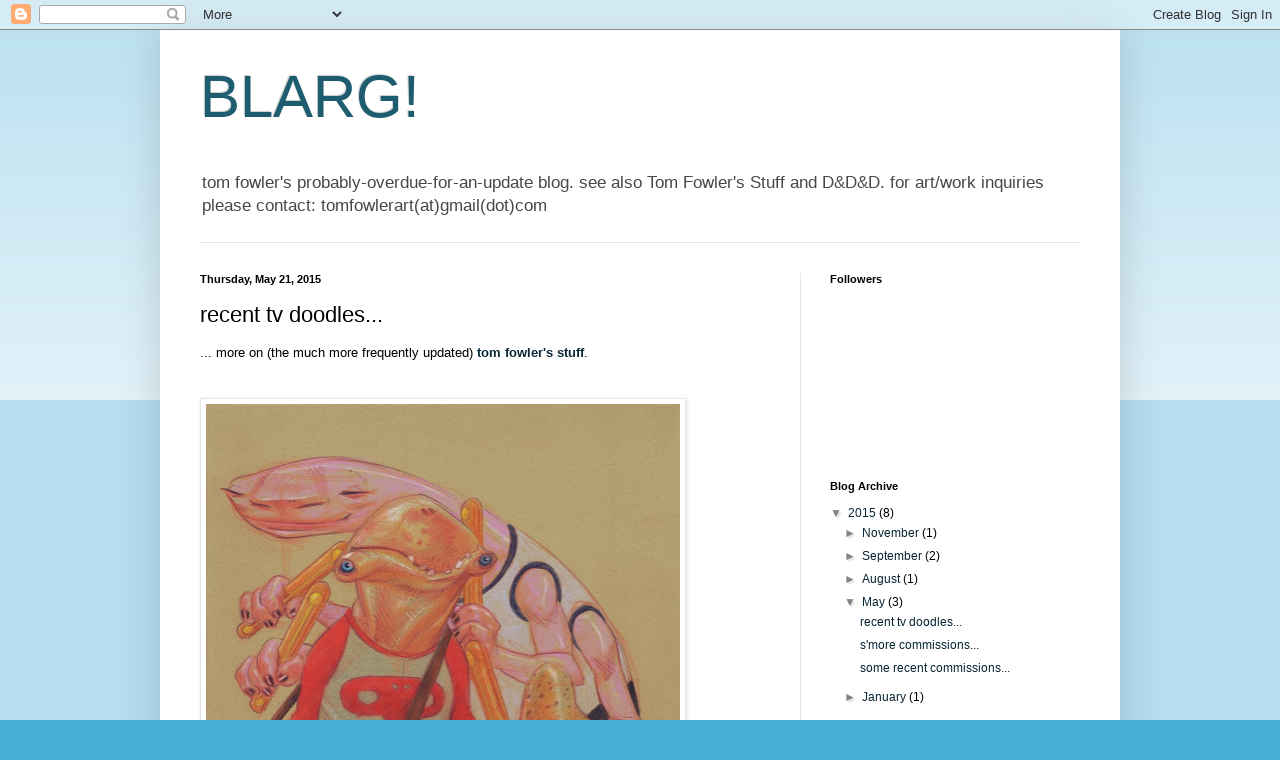

--- FILE ---
content_type: text/html; charset=UTF-8
request_url: http://bigbugillustration.blogspot.com/2015/05/recent-tv-doodles.html
body_size: 17063
content:
<!DOCTYPE html>
<html class='v2' dir='ltr' lang='en'>
<head>
<link href='https://www.blogger.com/static/v1/widgets/4128112664-css_bundle_v2.css' rel='stylesheet' type='text/css'/>
<meta content='width=1100' name='viewport'/>
<meta content='text/html; charset=UTF-8' http-equiv='Content-Type'/>
<meta content='blogger' name='generator'/>
<link href='http://bigbugillustration.blogspot.com/favicon.ico' rel='icon' type='image/x-icon'/>
<link href='http://bigbugillustration.blogspot.com/2015/05/recent-tv-doodles.html' rel='canonical'/>
<link rel="alternate" type="application/atom+xml" title="BLARG! - Atom" href="http://bigbugillustration.blogspot.com/feeds/posts/default" />
<link rel="alternate" type="application/rss+xml" title="BLARG! - RSS" href="http://bigbugillustration.blogspot.com/feeds/posts/default?alt=rss" />
<link rel="service.post" type="application/atom+xml" title="BLARG! - Atom" href="https://draft.blogger.com/feeds/19553225/posts/default" />

<link rel="alternate" type="application/atom+xml" title="BLARG! - Atom" href="http://bigbugillustration.blogspot.com/feeds/4843457987999790814/comments/default" />
<!--Can't find substitution for tag [blog.ieCssRetrofitLinks]-->
<link href='https://blogger.googleusercontent.com/img/b/R29vZ2xl/AVvXsEj7g3EscjBbhHTMZjgebKU5JWQpogFRUwWgpMVtTIMTMSjBwNtat2imd12uIgrolZ64YpifYqvzI9CepAajmQc-xQA6SpjJW9ByWEUVeTtB_TIgxEkJ13lpZ4G9PYTpmPb36b0j/s640/tvdoodles129.jpg' rel='image_src'/>
<meta content='http://bigbugillustration.blogspot.com/2015/05/recent-tv-doodles.html' property='og:url'/>
<meta content='recent tv doodles...' property='og:title'/>
<meta content='... more on (the much more frequently updated) tom fowler&#39;s stuff .      &quot;garage band&quot;      &quot;happy to oblige&quot;      &quot;weekend warrior&quot;   ' property='og:description'/>
<meta content='https://blogger.googleusercontent.com/img/b/R29vZ2xl/AVvXsEj7g3EscjBbhHTMZjgebKU5JWQpogFRUwWgpMVtTIMTMSjBwNtat2imd12uIgrolZ64YpifYqvzI9CepAajmQc-xQA6SpjJW9ByWEUVeTtB_TIgxEkJ13lpZ4G9PYTpmPb36b0j/w1200-h630-p-k-no-nu/tvdoodles129.jpg' property='og:image'/>
<title>BLARG!: recent tv doodles...</title>
<style id='page-skin-1' type='text/css'><!--
/*
-----------------------------------------------
Blogger Template Style
Name:     Simple
Designer: Blogger
URL:      www.blogger.com
----------------------------------------------- */
/* Content
----------------------------------------------- */
body {
font: normal normal 12px Arial, Tahoma, Helvetica, FreeSans, sans-serif;
color: #000000;
background: #46add6 none repeat scroll top left;
padding: 0 40px 40px 40px;
}
html body .region-inner {
min-width: 0;
max-width: 100%;
width: auto;
}
h2 {
font-size: 22px;
}
a:link {
text-decoration:none;
color: #092635;
}
a:visited {
text-decoration:none;
color: #6a6a6a;
}
a:hover {
text-decoration:underline;
color: #0797ff;
}
.body-fauxcolumn-outer .fauxcolumn-inner {
background: transparent url(https://resources.blogblog.com/blogblog/data/1kt/simple/body_gradient_tile_light.png) repeat scroll top left;
_background-image: none;
}
.body-fauxcolumn-outer .cap-top {
position: absolute;
z-index: 1;
height: 400px;
width: 100%;
}
.body-fauxcolumn-outer .cap-top .cap-left {
width: 100%;
background: transparent url(https://resources.blogblog.com/blogblog/data/1kt/simple/gradients_light.png) repeat-x scroll top left;
_background-image: none;
}
.content-outer {
-moz-box-shadow: 0 0 40px rgba(0, 0, 0, .15);
-webkit-box-shadow: 0 0 5px rgba(0, 0, 0, .15);
-goog-ms-box-shadow: 0 0 10px #333333;
box-shadow: 0 0 40px rgba(0, 0, 0, .15);
margin-bottom: 1px;
}
.content-inner {
padding: 10px 10px;
}
.content-inner {
background-color: #ffffff;
}
/* Header
----------------------------------------------- */
.header-outer {
background: transparent none repeat-x scroll 0 -400px;
_background-image: none;
}
.Header h1 {
font: normal normal 60px Arial, Tahoma, Helvetica, FreeSans, sans-serif;
color: #1e5c70;
text-shadow: -1px -1px 1px rgba(0, 0, 0, .2);
}
.Header h1 a {
color: #1e5c70;
}
.Header .description {
font-size: 140%;
color: #474747;
}
.header-inner .Header .titlewrapper {
padding: 22px 30px;
}
.header-inner .Header .descriptionwrapper {
padding: 0 30px;
}
/* Tabs
----------------------------------------------- */
.tabs-inner .section:first-child {
border-top: 1px solid #e5e5e5;
}
.tabs-inner .section:first-child ul {
margin-top: -1px;
border-top: 1px solid #e5e5e5;
border-left: 0 solid #e5e5e5;
border-right: 0 solid #e5e5e5;
}
.tabs-inner .widget ul {
background: #ededed url(https://resources.blogblog.com/blogblog/data/1kt/simple/gradients_light.png) repeat-x scroll 0 -800px;
_background-image: none;
border-bottom: 1px solid #e5e5e5;
margin-top: 0;
margin-left: -30px;
margin-right: -30px;
}
.tabs-inner .widget li a {
display: inline-block;
padding: .6em 1em;
font: normal normal 14px Arial, Tahoma, Helvetica, FreeSans, sans-serif;
color: #838383;
border-left: 1px solid #ffffff;
border-right: 1px solid #e5e5e5;
}
.tabs-inner .widget li:first-child a {
border-left: none;
}
.tabs-inner .widget li.selected a, .tabs-inner .widget li a:hover {
color: #000000;
background-color: #e5e5e5;
text-decoration: none;
}
/* Columns
----------------------------------------------- */
.main-outer {
border-top: 0 solid #e5e5e5;
}
.fauxcolumn-left-outer .fauxcolumn-inner {
border-right: 1px solid #e5e5e5;
}
.fauxcolumn-right-outer .fauxcolumn-inner {
border-left: 1px solid #e5e5e5;
}
/* Headings
----------------------------------------------- */
div.widget > h2,
div.widget h2.title {
margin: 0 0 1em 0;
font: normal bold 11px Arial, Tahoma, Helvetica, FreeSans, sans-serif;
color: #000000;
}
/* Widgets
----------------------------------------------- */
.widget .zippy {
color: #838383;
text-shadow: 2px 2px 1px rgba(0, 0, 0, .1);
}
.widget .popular-posts ul {
list-style: none;
}
/* Posts
----------------------------------------------- */
h2.date-header {
font: normal bold 11px Arial, Tahoma, Helvetica, FreeSans, sans-serif;
}
.date-header span {
background-color: transparent;
color: #000000;
padding: inherit;
letter-spacing: inherit;
margin: inherit;
}
.main-inner {
padding-top: 30px;
padding-bottom: 30px;
}
.main-inner .column-center-inner {
padding: 0 15px;
}
.main-inner .column-center-inner .section {
margin: 0 15px;
}
.post {
margin: 0 0 25px 0;
}
h3.post-title, .comments h4 {
font: normal normal 22px Arial, Tahoma, Helvetica, FreeSans, sans-serif;
margin: .75em 0 0;
}
.post-body {
font-size: 110%;
line-height: 1.4;
position: relative;
}
.post-body img, .post-body .tr-caption-container, .Profile img, .Image img,
.BlogList .item-thumbnail img {
padding: 2px;
background: #ffffff;
border: 1px solid #e5e5e5;
-moz-box-shadow: 1px 1px 5px rgba(0, 0, 0, .1);
-webkit-box-shadow: 1px 1px 5px rgba(0, 0, 0, .1);
box-shadow: 1px 1px 5px rgba(0, 0, 0, .1);
}
.post-body img, .post-body .tr-caption-container {
padding: 5px;
}
.post-body .tr-caption-container {
color: #000000;
}
.post-body .tr-caption-container img {
padding: 0;
background: transparent;
border: none;
-moz-box-shadow: 0 0 0 rgba(0, 0, 0, .1);
-webkit-box-shadow: 0 0 0 rgba(0, 0, 0, .1);
box-shadow: 0 0 0 rgba(0, 0, 0, .1);
}
.post-header {
margin: 0 0 1.5em;
line-height: 1.6;
font-size: 90%;
}
.post-footer {
margin: 20px -2px 0;
padding: 5px 10px;
color: #000000;
background-color: #f1f1f1;
border-bottom: 1px solid #e5e5e5;
line-height: 1.6;
font-size: 90%;
}
#comments .comment-author {
padding-top: 1.5em;
border-top: 1px solid #e5e5e5;
background-position: 0 1.5em;
}
#comments .comment-author:first-child {
padding-top: 0;
border-top: none;
}
.avatar-image-container {
margin: .2em 0 0;
}
#comments .avatar-image-container img {
border: 1px solid #e5e5e5;
}
/* Comments
----------------------------------------------- */
.comments .comments-content .icon.blog-author {
background-repeat: no-repeat;
background-image: url([data-uri]);
}
.comments .comments-content .loadmore a {
border-top: 1px solid #838383;
border-bottom: 1px solid #838383;
}
.comments .comment-thread.inline-thread {
background-color: #f1f1f1;
}
.comments .continue {
border-top: 2px solid #838383;
}
/* Accents
---------------------------------------------- */
.section-columns td.columns-cell {
border-left: 1px solid #e5e5e5;
}
.blog-pager {
background: transparent none no-repeat scroll top center;
}
.blog-pager-older-link, .home-link,
.blog-pager-newer-link {
background-color: #ffffff;
padding: 5px;
}
.footer-outer {
border-top: 0 dashed #bbbbbb;
}
/* Mobile
----------------------------------------------- */
body.mobile  {
background-size: auto;
}
.mobile .body-fauxcolumn-outer {
background: transparent none repeat scroll top left;
}
.mobile .body-fauxcolumn-outer .cap-top {
background-size: 100% auto;
}
.mobile .content-outer {
-webkit-box-shadow: 0 0 3px rgba(0, 0, 0, .15);
box-shadow: 0 0 3px rgba(0, 0, 0, .15);
}
.mobile .tabs-inner .widget ul {
margin-left: 0;
margin-right: 0;
}
.mobile .post {
margin: 0;
}
.mobile .main-inner .column-center-inner .section {
margin: 0;
}
.mobile .date-header span {
padding: 0.1em 10px;
margin: 0 -10px;
}
.mobile h3.post-title {
margin: 0;
}
.mobile .blog-pager {
background: transparent none no-repeat scroll top center;
}
.mobile .footer-outer {
border-top: none;
}
.mobile .main-inner, .mobile .footer-inner {
background-color: #ffffff;
}
.mobile-index-contents {
color: #000000;
}
.mobile-link-button {
background-color: #092635;
}
.mobile-link-button a:link, .mobile-link-button a:visited {
color: #ffffff;
}
.mobile .tabs-inner .section:first-child {
border-top: none;
}
.mobile .tabs-inner .PageList .widget-content {
background-color: #e5e5e5;
color: #000000;
border-top: 1px solid #e5e5e5;
border-bottom: 1px solid #e5e5e5;
}
.mobile .tabs-inner .PageList .widget-content .pagelist-arrow {
border-left: 1px solid #e5e5e5;
}

--></style>
<style id='template-skin-1' type='text/css'><!--
body {
min-width: 960px;
}
.content-outer, .content-fauxcolumn-outer, .region-inner {
min-width: 960px;
max-width: 960px;
_width: 960px;
}
.main-inner .columns {
padding-left: 0;
padding-right: 310px;
}
.main-inner .fauxcolumn-center-outer {
left: 0;
right: 310px;
/* IE6 does not respect left and right together */
_width: expression(this.parentNode.offsetWidth -
parseInt("0") -
parseInt("310px") + 'px');
}
.main-inner .fauxcolumn-left-outer {
width: 0;
}
.main-inner .fauxcolumn-right-outer {
width: 310px;
}
.main-inner .column-left-outer {
width: 0;
right: 100%;
margin-left: -0;
}
.main-inner .column-right-outer {
width: 310px;
margin-right: -310px;
}
#layout {
min-width: 0;
}
#layout .content-outer {
min-width: 0;
width: 800px;
}
#layout .region-inner {
min-width: 0;
width: auto;
}
body#layout div.add_widget {
padding: 8px;
}
body#layout div.add_widget a {
margin-left: 32px;
}
--></style>
<link href='https://draft.blogger.com/dyn-css/authorization.css?targetBlogID=19553225&amp;zx=cbe171a4-4acc-4cb1-b9b7-037072f3e384' media='none' onload='if(media!=&#39;all&#39;)media=&#39;all&#39;' rel='stylesheet'/><noscript><link href='https://draft.blogger.com/dyn-css/authorization.css?targetBlogID=19553225&amp;zx=cbe171a4-4acc-4cb1-b9b7-037072f3e384' rel='stylesheet'/></noscript>
<meta name='google-adsense-platform-account' content='ca-host-pub-1556223355139109'/>
<meta name='google-adsense-platform-domain' content='blogspot.com'/>

</head>
<body class='loading variant-pale'>
<div class='navbar section' id='navbar' name='Navbar'><div class='widget Navbar' data-version='1' id='Navbar1'><script type="text/javascript">
    function setAttributeOnload(object, attribute, val) {
      if(window.addEventListener) {
        window.addEventListener('load',
          function(){ object[attribute] = val; }, false);
      } else {
        window.attachEvent('onload', function(){ object[attribute] = val; });
      }
    }
  </script>
<div id="navbar-iframe-container"></div>
<script type="text/javascript" src="https://apis.google.com/js/platform.js"></script>
<script type="text/javascript">
      gapi.load("gapi.iframes:gapi.iframes.style.bubble", function() {
        if (gapi.iframes && gapi.iframes.getContext) {
          gapi.iframes.getContext().openChild({
              url: 'https://draft.blogger.com/navbar/19553225?po\x3d4843457987999790814\x26origin\x3dhttp://bigbugillustration.blogspot.com',
              where: document.getElementById("navbar-iframe-container"),
              id: "navbar-iframe"
          });
        }
      });
    </script><script type="text/javascript">
(function() {
var script = document.createElement('script');
script.type = 'text/javascript';
script.src = '//pagead2.googlesyndication.com/pagead/js/google_top_exp.js';
var head = document.getElementsByTagName('head')[0];
if (head) {
head.appendChild(script);
}})();
</script>
</div></div>
<div class='body-fauxcolumns'>
<div class='fauxcolumn-outer body-fauxcolumn-outer'>
<div class='cap-top'>
<div class='cap-left'></div>
<div class='cap-right'></div>
</div>
<div class='fauxborder-left'>
<div class='fauxborder-right'></div>
<div class='fauxcolumn-inner'>
</div>
</div>
<div class='cap-bottom'>
<div class='cap-left'></div>
<div class='cap-right'></div>
</div>
</div>
</div>
<div class='content'>
<div class='content-fauxcolumns'>
<div class='fauxcolumn-outer content-fauxcolumn-outer'>
<div class='cap-top'>
<div class='cap-left'></div>
<div class='cap-right'></div>
</div>
<div class='fauxborder-left'>
<div class='fauxborder-right'></div>
<div class='fauxcolumn-inner'>
</div>
</div>
<div class='cap-bottom'>
<div class='cap-left'></div>
<div class='cap-right'></div>
</div>
</div>
</div>
<div class='content-outer'>
<div class='content-cap-top cap-top'>
<div class='cap-left'></div>
<div class='cap-right'></div>
</div>
<div class='fauxborder-left content-fauxborder-left'>
<div class='fauxborder-right content-fauxborder-right'></div>
<div class='content-inner'>
<header>
<div class='header-outer'>
<div class='header-cap-top cap-top'>
<div class='cap-left'></div>
<div class='cap-right'></div>
</div>
<div class='fauxborder-left header-fauxborder-left'>
<div class='fauxborder-right header-fauxborder-right'></div>
<div class='region-inner header-inner'>
<div class='header section' id='header' name='Header'><div class='widget Header' data-version='1' id='Header1'>
<div id='header-inner'>
<div class='titlewrapper'>
<h1 class='title'>
<a href='http://bigbugillustration.blogspot.com/'>
BLARG!
</a>
</h1>
</div>
<div class='descriptionwrapper'>
<p class='description'><span>tom fowler&#39;s probably-overdue-for-an-update blog.

see also Tom Fowler&#39;s Stuff and D&amp;D&amp;D.

for art/work inquiries please contact:
tomfowlerart(at)gmail(dot)com</span></p>
</div>
</div>
</div></div>
</div>
</div>
<div class='header-cap-bottom cap-bottom'>
<div class='cap-left'></div>
<div class='cap-right'></div>
</div>
</div>
</header>
<div class='tabs-outer'>
<div class='tabs-cap-top cap-top'>
<div class='cap-left'></div>
<div class='cap-right'></div>
</div>
<div class='fauxborder-left tabs-fauxborder-left'>
<div class='fauxborder-right tabs-fauxborder-right'></div>
<div class='region-inner tabs-inner'>
<div class='tabs no-items section' id='crosscol' name='Cross-Column'></div>
<div class='tabs no-items section' id='crosscol-overflow' name='Cross-Column 2'></div>
</div>
</div>
<div class='tabs-cap-bottom cap-bottom'>
<div class='cap-left'></div>
<div class='cap-right'></div>
</div>
</div>
<div class='main-outer'>
<div class='main-cap-top cap-top'>
<div class='cap-left'></div>
<div class='cap-right'></div>
</div>
<div class='fauxborder-left main-fauxborder-left'>
<div class='fauxborder-right main-fauxborder-right'></div>
<div class='region-inner main-inner'>
<div class='columns fauxcolumns'>
<div class='fauxcolumn-outer fauxcolumn-center-outer'>
<div class='cap-top'>
<div class='cap-left'></div>
<div class='cap-right'></div>
</div>
<div class='fauxborder-left'>
<div class='fauxborder-right'></div>
<div class='fauxcolumn-inner'>
</div>
</div>
<div class='cap-bottom'>
<div class='cap-left'></div>
<div class='cap-right'></div>
</div>
</div>
<div class='fauxcolumn-outer fauxcolumn-left-outer'>
<div class='cap-top'>
<div class='cap-left'></div>
<div class='cap-right'></div>
</div>
<div class='fauxborder-left'>
<div class='fauxborder-right'></div>
<div class='fauxcolumn-inner'>
</div>
</div>
<div class='cap-bottom'>
<div class='cap-left'></div>
<div class='cap-right'></div>
</div>
</div>
<div class='fauxcolumn-outer fauxcolumn-right-outer'>
<div class='cap-top'>
<div class='cap-left'></div>
<div class='cap-right'></div>
</div>
<div class='fauxborder-left'>
<div class='fauxborder-right'></div>
<div class='fauxcolumn-inner'>
</div>
</div>
<div class='cap-bottom'>
<div class='cap-left'></div>
<div class='cap-right'></div>
</div>
</div>
<!-- corrects IE6 width calculation -->
<div class='columns-inner'>
<div class='column-center-outer'>
<div class='column-center-inner'>
<div class='main section' id='main' name='Main'><div class='widget Blog' data-version='1' id='Blog1'>
<div class='blog-posts hfeed'>

          <div class="date-outer">
        
<h2 class='date-header'><span>Thursday, May 21, 2015</span></h2>

          <div class="date-posts">
        
<div class='post-outer'>
<div class='post hentry uncustomized-post-template' itemprop='blogPost' itemscope='itemscope' itemtype='http://schema.org/BlogPosting'>
<meta content='https://blogger.googleusercontent.com/img/b/R29vZ2xl/AVvXsEj7g3EscjBbhHTMZjgebKU5JWQpogFRUwWgpMVtTIMTMSjBwNtat2imd12uIgrolZ64YpifYqvzI9CepAajmQc-xQA6SpjJW9ByWEUVeTtB_TIgxEkJ13lpZ4G9PYTpmPb36b0j/s640/tvdoodles129.jpg' itemprop='image_url'/>
<meta content='19553225' itemprop='blogId'/>
<meta content='4843457987999790814' itemprop='postId'/>
<a name='4843457987999790814'></a>
<h3 class='post-title entry-title' itemprop='name'>
recent tv doodles...
</h3>
<div class='post-header'>
<div class='post-header-line-1'></div>
</div>
<div class='post-body entry-content' id='post-body-4843457987999790814' itemprop='description articleBody'>
... more on (the much more frequently updated) <a href="http://tomfowlerstuff.tumblr.com/" target="_blank"><b>tom fowler's stuff</b></a>.<br />
<br />
<br />
<table cellpadding="0" cellspacing="0" class="tr-caption-container" style="float: left; margin-right: 1em; text-align: left;"><tbody>
<tr><td style="text-align: center;"><a href="https://blogger.googleusercontent.com/img/b/R29vZ2xl/AVvXsEj7g3EscjBbhHTMZjgebKU5JWQpogFRUwWgpMVtTIMTMSjBwNtat2imd12uIgrolZ64YpifYqvzI9CepAajmQc-xQA6SpjJW9ByWEUVeTtB_TIgxEkJ13lpZ4G9PYTpmPb36b0j/s1600/tvdoodles129.jpg" imageanchor="1" style="clear: left; margin-bottom: 1em; margin-left: auto; margin-right: auto;"><img border="0" height="640" src="https://blogger.googleusercontent.com/img/b/R29vZ2xl/AVvXsEj7g3EscjBbhHTMZjgebKU5JWQpogFRUwWgpMVtTIMTMSjBwNtat2imd12uIgrolZ64YpifYqvzI9CepAajmQc-xQA6SpjJW9ByWEUVeTtB_TIgxEkJ13lpZ4G9PYTpmPb36b0j/s640/tvdoodles129.jpg" width="474" /></a></td></tr>
<tr><td class="tr-caption" style="text-align: center;">"garage band"</td></tr>
</tbody></table>
<br />
<table cellpadding="0" cellspacing="0" class="tr-caption-container" style="float: left; margin-right: 1em; text-align: left;"><tbody>
<tr><td style="text-align: center;"><a href="https://blogger.googleusercontent.com/img/b/R29vZ2xl/AVvXsEi_Ty8ZvlhJ1bnxe7Xap9OUYf7Qz00pLeFS0_liABe5SYbRsq5LLOQzi0IoL6pihfZ1QeM4x-b7nPKXEN6PwOCfGQZWFDH6cya3GbWSPeCs0N8rMGv4jzlRpw0Uf_AUwRfGOPhf/s1600/tvdoodles130.jpg" imageanchor="1" style="clear: left; margin-bottom: 1em; margin-left: auto; margin-right: auto;"><img border="0" height="640" src="https://blogger.googleusercontent.com/img/b/R29vZ2xl/AVvXsEi_Ty8ZvlhJ1bnxe7Xap9OUYf7Qz00pLeFS0_liABe5SYbRsq5LLOQzi0IoL6pihfZ1QeM4x-b7nPKXEN6PwOCfGQZWFDH6cya3GbWSPeCs0N8rMGv4jzlRpw0Uf_AUwRfGOPhf/s640/tvdoodles130.jpg" width="472" /></a></td></tr>
<tr><td class="tr-caption" style="text-align: center;">"happy to oblige"</td></tr>
</tbody></table>
<br />
<table cellpadding="0" cellspacing="0" class="tr-caption-container" style="float: left; margin-right: 1em; text-align: left;"><tbody>
<tr><td style="text-align: center;"><a href="https://blogger.googleusercontent.com/img/b/R29vZ2xl/AVvXsEi5aZ9FCHJxzqzYfOj_LaYh2rq9P5hIrHv4s3x1tK7wo2ROCynznd_T8DrT8HkcjxeF6HZVmWN-Yn-6HyOp2HIzcK-Rd7eDJ-XE5L92YIMfh-7GlpLWEifo2FFlIXaMQJqANwnf/s1600/tvdoodles132.jpg" imageanchor="1" style="clear: left; margin-bottom: 1em; margin-left: auto; margin-right: auto;"><img border="0" height="640" src="https://blogger.googleusercontent.com/img/b/R29vZ2xl/AVvXsEi5aZ9FCHJxzqzYfOj_LaYh2rq9P5hIrHv4s3x1tK7wo2ROCynznd_T8DrT8HkcjxeF6HZVmWN-Yn-6HyOp2HIzcK-Rd7eDJ-XE5L92YIMfh-7GlpLWEifo2FFlIXaMQJqANwnf/s640/tvdoodles132.jpg" width="470" /></a></td></tr>
<tr><td class="tr-caption" style="text-align: center;">"weekend warrior"</td></tr>
</tbody></table>
<br />
<div style='clear: both;'></div>
</div>
<div class='post-footer'>
<div class='post-footer-line post-footer-line-1'>
<span class='post-author vcard'>
Posted by
<span class='fn' itemprop='author' itemscope='itemscope' itemtype='http://schema.org/Person'>
<meta content='https://draft.blogger.com/profile/08712021416453838869' itemprop='url'/>
<a class='g-profile' href='https://draft.blogger.com/profile/08712021416453838869' rel='author' title='author profile'>
<span itemprop='name'>tomfowler</span>
</a>
</span>
</span>
<span class='post-timestamp'>
at
<meta content='http://bigbugillustration.blogspot.com/2015/05/recent-tv-doodles.html' itemprop='url'/>
<a class='timestamp-link' href='http://bigbugillustration.blogspot.com/2015/05/recent-tv-doodles.html' rel='bookmark' title='permanent link'><abbr class='published' itemprop='datePublished' title='2015-05-21T11:02:00-04:00'>11:02 AM</abbr></a>
</span>
<span class='post-comment-link'>
</span>
<span class='post-icons'>
<span class='item-control blog-admin pid-1062224675'>
<a href='https://draft.blogger.com/post-edit.g?blogID=19553225&postID=4843457987999790814&from=pencil' title='Edit Post'>
<img alt='' class='icon-action' height='18' src='https://resources.blogblog.com/img/icon18_edit_allbkg.gif' width='18'/>
</a>
</span>
</span>
<div class='post-share-buttons goog-inline-block'>
</div>
</div>
<div class='post-footer-line post-footer-line-2'>
<span class='post-labels'>
Labels:
<a href='http://bigbugillustration.blogspot.com/search/label/i%20also%20have%20some%20tumblrs' rel='tag'>i also have some tumblrs</a>,
<a href='http://bigbugillustration.blogspot.com/search/label/tv%20doodle' rel='tag'>tv doodle</a>
</span>
</div>
<div class='post-footer-line post-footer-line-3'>
<span class='post-location'>
</span>
</div>
</div>
</div>
<div class='comments' id='comments'>
<a name='comments'></a>
<h4>30 comments:</h4>
<div id='Blog1_comments-block-wrapper'>
<dl class='avatar-comment-indent' id='comments-block'>
<dt class='comment-author ' id='c730949076107088184'>
<a name='c730949076107088184'></a>
<div class="avatar-image-container avatar-stock"><span dir="ltr"><a href="https://draft.blogger.com/profile/16403301193585361649" target="" rel="nofollow" onclick="" class="avatar-hovercard" id="av-730949076107088184-16403301193585361649"><img src="//www.blogger.com/img/blogger_logo_round_35.png" width="35" height="35" alt="" title="bonenb">

</a></span></div>
<a href='https://draft.blogger.com/profile/16403301193585361649' rel='nofollow'>bonenb</a>
said...
</dt>
<dd class='comment-body' id='Blog1_cmt-730949076107088184'>
<span class='deleted-comment'>This comment has been removed by a blog administrator.</span>
</dd>
<dd class='comment-footer'>
<span class='comment-timestamp'>
<a href='http://bigbugillustration.blogspot.com/2015/05/recent-tv-doodles.html?showComment=1440315623717#c730949076107088184' title='comment permalink'>
3:40 AM
</a>
<span class='item-control blog-admin '>
<a class='comment-delete' href='https://draft.blogger.com/comment/delete/19553225/730949076107088184' title='Delete Comment'>
<img src='https://resources.blogblog.com/img/icon_delete13.gif'/>
</a>
</span>
</span>
</dd>
<dt class='comment-author ' id='c7872892310388591874'>
<a name='c7872892310388591874'></a>
<div class="avatar-image-container vcard"><span dir="ltr"><a href="https://draft.blogger.com/profile/13650964620664544661" target="" rel="nofollow" onclick="" class="avatar-hovercard" id="av-7872892310388591874-13650964620664544661"><img src="https://resources.blogblog.com/img/blank.gif" width="35" height="35" class="delayLoad" style="display: none;" longdesc="//4.bp.blogspot.com/-XE8v46Mg95M/Zoc0tknM7tI/AAAAAAAACZA/xqp76Qx_17kfPsRGFi43rUyerl3xxmA-ACK4BGAYYCw/s35/proxy-1.jpg" alt="" title="-blessed b9, Catalyst4Christ">

<noscript><img src="//4.bp.blogspot.com/-XE8v46Mg95M/Zoc0tknM7tI/AAAAAAAACZA/xqp76Qx_17kfPsRGFi43rUyerl3xxmA-ACK4BGAYYCw/s35/proxy-1.jpg" width="35" height="35" class="photo" alt=""></noscript></a></span></div>
<a href='https://draft.blogger.com/profile/13650964620664544661' rel='nofollow'>-blessed b9, Catalyst4Christ</a>
said...
</dt>
<dd class='comment-body' id='Blog1_cmt-7872892310388591874'>
<p>
TV is deviant, whorizontal, bubba...<br />gotta Rosary??
</p>
</dd>
<dd class='comment-footer'>
<span class='comment-timestamp'>
<a href='http://bigbugillustration.blogspot.com/2015/05/recent-tv-doodles.html?showComment=1587323203344#c7872892310388591874' title='comment permalink'>
3:06 PM
</a>
<span class='item-control blog-admin pid-1491976486'>
<a class='comment-delete' href='https://draft.blogger.com/comment/delete/19553225/7872892310388591874' title='Delete Comment'>
<img src='https://resources.blogblog.com/img/icon_delete13.gif'/>
</a>
</span>
</span>
</dd>
<dt class='comment-author ' id='c5468790080823078753'>
<a name='c5468790080823078753'></a>
<div class="avatar-image-container avatar-stock"><span dir="ltr"><a href="https://draft.blogger.com/profile/06291924680785237326" target="" rel="nofollow" onclick="" class="avatar-hovercard" id="av-5468790080823078753-06291924680785237326"><img src="//www.blogger.com/img/blogger_logo_round_35.png" width="35" height="35" alt="" title="garin">

</a></span></div>
<a href='https://draft.blogger.com/profile/06291924680785237326' rel='nofollow'>garin</a>
said...
</dt>
<dd class='comment-body' id='Blog1_cmt-5468790080823078753'>
<p>
investment website <a href="http://beestingslot.com/%e0%b9%80%e0%b8%81%e0%b8%a1%e0%b8%aa%e0%b8%a5%e0%b9%87%e0%b8%ad%e0%b8%95%e0%b8%84%e0%b9%88%e0%b8%b2%e0%b8%a2-red-tiger-%e0%b9%80%e0%b8%9b%e0%b9%87%e0%b8%99%e0%b8%ad%e0%b8%a2%e0%b9%88%e0%b8%b2%e0%b8%87/" rel="nofollow">เกมสล&#3655;อตค&#3656;าย Red Tiger</a>
</p>
</dd>
<dd class='comment-footer'>
<span class='comment-timestamp'>
<a href='http://bigbugillustration.blogspot.com/2015/05/recent-tv-doodles.html?showComment=1635857891220#c5468790080823078753' title='comment permalink'>
8:58 AM
</a>
<span class='item-control blog-admin pid-2036539478'>
<a class='comment-delete' href='https://draft.blogger.com/comment/delete/19553225/5468790080823078753' title='Delete Comment'>
<img src='https://resources.blogblog.com/img/icon_delete13.gif'/>
</a>
</span>
</span>
</dd>
<dt class='comment-author ' id='c6696179699142241250'>
<a name='c6696179699142241250'></a>
<div class="avatar-image-container vcard"><span dir="ltr"><a href="https://draft.blogger.com/profile/03265675661797239769" target="" rel="nofollow" onclick="" class="avatar-hovercard" id="av-6696179699142241250-03265675661797239769"><img src="https://resources.blogblog.com/img/blank.gif" width="35" height="35" class="delayLoad" style="display: none;" longdesc="//blogger.googleusercontent.com/img/b/R29vZ2xl/AVvXsEhsC97rzHBeq85h7ofHO0dSVNfp_4VSCRFpVe3boleZHZ7w51nHCYaLfVSgLh04XyCbjwRMEX4EmVeLA4RW34lg1dUbvSKR5Qtu7f_ReZJx2U2-I3YrAIN9bq0BfrOcC8E/s45-c/83375dfdc57323aa05445fe28de9ca36.jpg" alt="" title="YODAA">

<noscript><img src="//blogger.googleusercontent.com/img/b/R29vZ2xl/AVvXsEhsC97rzHBeq85h7ofHO0dSVNfp_4VSCRFpVe3boleZHZ7w51nHCYaLfVSgLh04XyCbjwRMEX4EmVeLA4RW34lg1dUbvSKR5Qtu7f_ReZJx2U2-I3YrAIN9bq0BfrOcC8E/s45-c/83375dfdc57323aa05445fe28de9ca36.jpg" width="35" height="35" class="photo" alt=""></noscript></a></span></div>
<a href='https://draft.blogger.com/profile/03265675661797239769' rel='nofollow'>YODAA</a>
said...
</dt>
<dd class='comment-body' id='Blog1_cmt-6696179699142241250'>
<p>
This article will help raise money for everyone .<br /><a href="https://footballbet16.com/" rel="nofollow">ส&#3641;ตรแทงบอลส&#3641;งต&#3656;&#3661;า</a><br /><a href="http://footballbet17.com/" rel="nofollow">ว&#3636;ธ&#3637;แทงบอลออนไลน&#3660;</a><br /><a href="https://footballbet18.com/" rel="nofollow">ตารางบาคาร&#3656;า</a><br /><a href="http://footballbet19.com/" rel="nofollow">บอลสเต&#3655;ปออนไลน&#3660;</a><br /><a href="https://footballbet20.com/" rel="nofollow">ส&#3641;ตรบาคาร&#3656;าฟร&#3637;2021</a><br />Thank you for your support<br />
</p>
</dd>
<dd class='comment-footer'>
<span class='comment-timestamp'>
<a href='http://bigbugillustration.blogspot.com/2015/05/recent-tv-doodles.html?showComment=1645510570080#c6696179699142241250' title='comment permalink'>
1:16 AM
</a>
<span class='item-control blog-admin pid-1099021799'>
<a class='comment-delete' href='https://draft.blogger.com/comment/delete/19553225/6696179699142241250' title='Delete Comment'>
<img src='https://resources.blogblog.com/img/icon_delete13.gif'/>
</a>
</span>
</span>
</dd>
<dt class='comment-author ' id='c6938296416892812855'>
<a name='c6938296416892812855'></a>
<div class="avatar-image-container avatar-stock"><span dir="ltr"><a href="https://draft.blogger.com/profile/12136124232423340736" target="" rel="nofollow" onclick="" class="avatar-hovercard" id="av-6938296416892812855-12136124232423340736"><img src="//www.blogger.com/img/blogger_logo_round_35.png" width="35" height="35" alt="" title="JB">

</a></span></div>
<a href='https://draft.blogger.com/profile/12136124232423340736' rel='nofollow'>JB</a>
said...
</dt>
<dd class='comment-body' id='Blog1_cmt-6938296416892812855'>
<p>
Hello, I have browsed most of your posts. This post is probably where I got the most useful information for my research. Thanks for posting, maybe we can see more on this. Are you aware of any other websites on this subject.<a href="https://iprobet168.com/" rel="nofollow">สล&#3655;อตออนไลน&#3660;</a><br /><br />
</p>
</dd>
<dd class='comment-footer'>
<span class='comment-timestamp'>
<a href='http://bigbugillustration.blogspot.com/2015/05/recent-tv-doodles.html?showComment=1649840806013#c6938296416892812855' title='comment permalink'>
5:06 AM
</a>
<span class='item-control blog-admin pid-118723206'>
<a class='comment-delete' href='https://draft.blogger.com/comment/delete/19553225/6938296416892812855' title='Delete Comment'>
<img src='https://resources.blogblog.com/img/icon_delete13.gif'/>
</a>
</span>
</span>
</dd>
<dt class='comment-author ' id='c2129650423076735874'>
<a name='c2129650423076735874'></a>
<div class="avatar-image-container avatar-stock"><span dir="ltr"><a href="https://draft.blogger.com/profile/12136124232423340736" target="" rel="nofollow" onclick="" class="avatar-hovercard" id="av-2129650423076735874-12136124232423340736"><img src="//www.blogger.com/img/blogger_logo_round_35.png" width="35" height="35" alt="" title="JB">

</a></span></div>
<a href='https://draft.blogger.com/profile/12136124232423340736' rel='nofollow'>JB</a>
said...
</dt>
<dd class='comment-body' id='Blog1_cmt-2129650423076735874'>
<p>
I am very happy to discover your post as it will become on top in my collection of favorite blogs to visit.<a href="https://ipro689.com/tag/%E0%B8%AA%E0%B8%A5%E0%B9%87%E0%B8%AD%E0%B8%95-true-wallet-%E0%B9%80%E0%B8%84%E0%B8%A3%E0%B8%94%E0%B8%B4%E0%B8%95%E0%B8%9F%E0%B8%A3%E0%B8%B5/" rel="nofollow">สล&#3655;อตวอเลท</a><br /><br />
</p>
</dd>
<dd class='comment-footer'>
<span class='comment-timestamp'>
<a href='http://bigbugillustration.blogspot.com/2015/05/recent-tv-doodles.html?showComment=1649841596740#c2129650423076735874' title='comment permalink'>
5:19 AM
</a>
<span class='item-control blog-admin pid-118723206'>
<a class='comment-delete' href='https://draft.blogger.com/comment/delete/19553225/2129650423076735874' title='Delete Comment'>
<img src='https://resources.blogblog.com/img/icon_delete13.gif'/>
</a>
</span>
</span>
</dd>
<dt class='comment-author ' id='c8079554474308782905'>
<a name='c8079554474308782905'></a>
<div class="avatar-image-container avatar-stock"><span dir="ltr"><a href="https://draft.blogger.com/profile/12136124232423340736" target="" rel="nofollow" onclick="" class="avatar-hovercard" id="av-8079554474308782905-12136124232423340736"><img src="//www.blogger.com/img/blogger_logo_round_35.png" width="35" height="35" alt="" title="JB">

</a></span></div>
<a href='https://draft.blogger.com/profile/12136124232423340736' rel='nofollow'>JB</a>
said...
</dt>
<dd class='comment-body' id='Blog1_cmt-8079554474308782905'>
<p>
Most of the time I don&#8217;t make comments on websites, but I&#39;d like to say that this article really forced me to do so. Really nice post!<a href="https://ipro998.com/" rel="nofollow">สล&#3655;อตแตกง&#3656;าย</a><br /><br />
</p>
</dd>
<dd class='comment-footer'>
<span class='comment-timestamp'>
<a href='http://bigbugillustration.blogspot.com/2015/05/recent-tv-doodles.html?showComment=1649841831394#c8079554474308782905' title='comment permalink'>
5:23 AM
</a>
<span class='item-control blog-admin pid-118723206'>
<a class='comment-delete' href='https://draft.blogger.com/comment/delete/19553225/8079554474308782905' title='Delete Comment'>
<img src='https://resources.blogblog.com/img/icon_delete13.gif'/>
</a>
</span>
</span>
</dd>
<dt class='comment-author ' id='c3355386489164442442'>
<a name='c3355386489164442442'></a>
<div class="avatar-image-container avatar-stock"><span dir="ltr"><a href="https://draft.blogger.com/profile/12136124232423340736" target="" rel="nofollow" onclick="" class="avatar-hovercard" id="av-3355386489164442442-12136124232423340736"><img src="//www.blogger.com/img/blogger_logo_round_35.png" width="35" height="35" alt="" title="JB">

</a></span></div>
<a href='https://draft.blogger.com/profile/12136124232423340736' rel='nofollow'>JB</a>
said...
</dt>
<dd class='comment-body' id='Blog1_cmt-3355386489164442442'>
<p>
i really like this article please keep it up.<a href="https://ipro191.com/%E0%B8%9A%E0%B8%B2%E0%B8%84%E0%B8%B2%E0%B8%A3%E0%B9%88%E0%B8%B2-%E0%B8%97%E0%B8%A3%E0%B8%B9-%E0%B8%A7%E0%B8%AD%E0%B9%80%E0%B8%A5%E0%B8%97-%E0%B9%80%E0%B8%A5%E0%B9%88%E0%B8%99%E0%B8%9A%E0%B8%B2/" rel="nofollow">บา คา ร&#3656;า วอ เลท</a><br /><br />
</p>
</dd>
<dd class='comment-footer'>
<span class='comment-timestamp'>
<a href='http://bigbugillustration.blogspot.com/2015/05/recent-tv-doodles.html?showComment=1649842037039#c3355386489164442442' title='comment permalink'>
5:27 AM
</a>
<span class='item-control blog-admin pid-118723206'>
<a class='comment-delete' href='https://draft.blogger.com/comment/delete/19553225/3355386489164442442' title='Delete Comment'>
<img src='https://resources.blogblog.com/img/icon_delete13.gif'/>
</a>
</span>
</span>
</dd>
<dt class='comment-author ' id='c7053763136283016887'>
<a name='c7053763136283016887'></a>
<div class="avatar-image-container avatar-stock"><span dir="ltr"><a href="https://draft.blogger.com/profile/11424371288011856384" target="" rel="nofollow" onclick="" class="avatar-hovercard" id="av-7053763136283016887-11424371288011856384"><img src="//www.blogger.com/img/blogger_logo_round_35.png" width="35" height="35" alt="" title="nabee">

</a></span></div>
<a href='https://draft.blogger.com/profile/11424371288011856384' rel='nofollow'>nabee</a>
said...
</dt>
<dd class='comment-body' id='Blog1_cmt-7053763136283016887'>
<span class='deleted-comment'>This comment has been removed by the author.</span>
</dd>
<dd class='comment-footer'>
<span class='comment-timestamp'>
<a href='http://bigbugillustration.blogspot.com/2015/05/recent-tv-doodles.html?showComment=1649844152341#c7053763136283016887' title='comment permalink'>
6:02 AM
</a>
<span class='item-control blog-admin '>
<a class='comment-delete' href='https://draft.blogger.com/comment/delete/19553225/7053763136283016887' title='Delete Comment'>
<img src='https://resources.blogblog.com/img/icon_delete13.gif'/>
</a>
</span>
</span>
</dd>
<dt class='comment-author ' id='c5755751021679011048'>
<a name='c5755751021679011048'></a>
<div class="avatar-image-container avatar-stock"><span dir="ltr"><a href="https://draft.blogger.com/profile/12136124232423340736" target="" rel="nofollow" onclick="" class="avatar-hovercard" id="av-5755751021679011048-12136124232423340736"><img src="//www.blogger.com/img/blogger_logo_round_35.png" width="35" height="35" alt="" title="JB">

</a></span></div>
<a href='https://draft.blogger.com/profile/12136124232423340736' rel='nofollow'>JB</a>
said...
</dt>
<dd class='comment-body' id='Blog1_cmt-5755751021679011048'>
<p>
Cool stuff you have got and you keep update all of us.<a href="https://ipro889.com/%E0%B8%AA%E0%B8%A5%E0%B9%87%E0%B8%AD%E0%B8%95-%E0%B9%80%E0%B8%A7%E0%B9%87%E0%B8%9A%E0%B9%83%E0%B8%AB%E0%B8%8D%E0%B9%88/" rel="nofollow">สล&#3655;อตเว&#3655;บใหญ&#3656;</a><br /><br />
</p>
</dd>
<dd class='comment-footer'>
<span class='comment-timestamp'>
<a href='http://bigbugillustration.blogspot.com/2015/05/recent-tv-doodles.html?showComment=1649845034702#c5755751021679011048' title='comment permalink'>
6:17 AM
</a>
<span class='item-control blog-admin pid-118723206'>
<a class='comment-delete' href='https://draft.blogger.com/comment/delete/19553225/5755751021679011048' title='Delete Comment'>
<img src='https://resources.blogblog.com/img/icon_delete13.gif'/>
</a>
</span>
</span>
</dd>
<dt class='comment-author ' id='c5840999608731027247'>
<a name='c5840999608731027247'></a>
<div class="avatar-image-container avatar-stock"><span dir="ltr"><a href="https://draft.blogger.com/profile/12136124232423340736" target="" rel="nofollow" onclick="" class="avatar-hovercard" id="av-5840999608731027247-12136124232423340736"><img src="//www.blogger.com/img/blogger_logo_round_35.png" width="35" height="35" alt="" title="JB">

</a></span></div>
<a href='https://draft.blogger.com/profile/12136124232423340736' rel='nofollow'>JB</a>
said...
</dt>
<dd class='comment-body' id='Blog1_cmt-5840999608731027247'>
<p>
I have read your blog it is very helpful for me. I want to say thanks to you. I have bookmark your site for future updates.<a href="https://ipro799.com/%E0%B8%9A%E0%B8%B2%E0%B8%84%E0%B8%B2%E0%B8%A3%E0%B9%88%E0%B8%B2-true-wallet-%E0%B9%80%E0%B8%95%E0%B8%B4%E0%B8%A1%E0%B8%97%E0%B8%A3%E0%B8%B9/" rel="nofollow">บา คา ร&#3656;า วอ เลท</a><br /><br />
</p>
</dd>
<dd class='comment-footer'>
<span class='comment-timestamp'>
<a href='http://bigbugillustration.blogspot.com/2015/05/recent-tv-doodles.html?showComment=1649845315762#c5840999608731027247' title='comment permalink'>
6:21 AM
</a>
<span class='item-control blog-admin pid-118723206'>
<a class='comment-delete' href='https://draft.blogger.com/comment/delete/19553225/5840999608731027247' title='Delete Comment'>
<img src='https://resources.blogblog.com/img/icon_delete13.gif'/>
</a>
</span>
</span>
</dd>
<dt class='comment-author ' id='c8003686446701484218'>
<a name='c8003686446701484218'></a>
<div class="avatar-image-container avatar-stock"><span dir="ltr"><a href="https://draft.blogger.com/profile/12136124232423340736" target="" rel="nofollow" onclick="" class="avatar-hovercard" id="av-8003686446701484218-12136124232423340736"><img src="//www.blogger.com/img/blogger_logo_round_35.png" width="35" height="35" alt="" title="JB">

</a></span></div>
<a href='https://draft.blogger.com/profile/12136124232423340736' rel='nofollow'>JB</a>
said...
</dt>
<dd class='comment-body' id='Blog1_cmt-8003686446701484218'>
<p>
I read a article under the same title some time ago, but this articles quality is much, much better. How you do this..<br /><a href="https://ipro666.com/" rel="nofollow">สล&#3655;อต ฝาก-ถอน true wallet ไม&#3656;ม&#3637; บ&#3633;ญช&#3637;ธนาคาร</a><br />
</p>
</dd>
<dd class='comment-footer'>
<span class='comment-timestamp'>
<a href='http://bigbugillustration.blogspot.com/2015/05/recent-tv-doodles.html?showComment=1649845635297#c8003686446701484218' title='comment permalink'>
6:27 AM
</a>
<span class='item-control blog-admin pid-118723206'>
<a class='comment-delete' href='https://draft.blogger.com/comment/delete/19553225/8003686446701484218' title='Delete Comment'>
<img src='https://resources.blogblog.com/img/icon_delete13.gif'/>
</a>
</span>
</span>
</dd>
<dt class='comment-author ' id='c7483946685085600017'>
<a name='c7483946685085600017'></a>
<div class="avatar-image-container avatar-stock"><span dir="ltr"><a href="https://draft.blogger.com/profile/12136124232423340736" target="" rel="nofollow" onclick="" class="avatar-hovercard" id="av-7483946685085600017-12136124232423340736"><img src="//www.blogger.com/img/blogger_logo_round_35.png" width="35" height="35" alt="" title="JB">

</a></span></div>
<a href='https://draft.blogger.com/profile/12136124232423340736' rel='nofollow'>JB</a>
said...
</dt>
<dd class='comment-body' id='Blog1_cmt-7483946685085600017'>
<p>
Positive site, where did u come up with the information on this posting?I have read a few of the articles on your website now, and I really like your style. Thanks a million and please keep up the effective work.<a href="https://ipro879.com/%E0%B8%9A%E0%B8%B2%E0%B8%84%E0%B8%B2%E0%B8%A3%E0%B9%88%E0%B8%B2-%E0%B8%9D%E0%B8%B2%E0%B8%81%E0%B8%9C%E0%B9%88%E0%B8%B2%E0%B8%99-true-wallet-%E0%B8%A1%E0%B8%B5%E0%B8%84%E0%B8%A3%E0%B8%9A%E0%B8%88/" rel="nofollow">บาคาร&#3656;าวอเลท</a><br /><br />
</p>
</dd>
<dd class='comment-footer'>
<span class='comment-timestamp'>
<a href='http://bigbugillustration.blogspot.com/2015/05/recent-tv-doodles.html?showComment=1649845983223#c7483946685085600017' title='comment permalink'>
6:33 AM
</a>
<span class='item-control blog-admin pid-118723206'>
<a class='comment-delete' href='https://draft.blogger.com/comment/delete/19553225/7483946685085600017' title='Delete Comment'>
<img src='https://resources.blogblog.com/img/icon_delete13.gif'/>
</a>
</span>
</span>
</dd>
<dt class='comment-author ' id='c3926829320006490291'>
<a name='c3926829320006490291'></a>
<div class="avatar-image-container avatar-stock"><span dir="ltr"><a href="https://draft.blogger.com/profile/12136124232423340736" target="" rel="nofollow" onclick="" class="avatar-hovercard" id="av-3926829320006490291-12136124232423340736"><img src="//www.blogger.com/img/blogger_logo_round_35.png" width="35" height="35" alt="" title="JB">

</a></span></div>
<a href='https://draft.blogger.com/profile/12136124232423340736' rel='nofollow'>JB</a>
said...
</dt>
<dd class='comment-body' id='Blog1_cmt-3926829320006490291'>
<p>
I just want to let you know that I just check out your site and I find it very interesting and informative..<a href="https://ipro147.com/%E0%B8%AA%E0%B8%A5%E0%B9%87%E0%B8%AD%E0%B8%95-true-wallet-%E0%B8%AA%E0%B8%A5%E0%B9%87%E0%B8%AD%E0%B8%95%E0%B8%AD%E0%B8%AD%E0%B8%99%E0%B9%84%E0%B8%A5%E0%B8%99%E0%B9%8C/" rel="nofollow">สล&#3655;อตทร&#3641;วอเลท</a><br /><br />
</p>
</dd>
<dd class='comment-footer'>
<span class='comment-timestamp'>
<a href='http://bigbugillustration.blogspot.com/2015/05/recent-tv-doodles.html?showComment=1649846202935#c3926829320006490291' title='comment permalink'>
6:36 AM
</a>
<span class='item-control blog-admin pid-118723206'>
<a class='comment-delete' href='https://draft.blogger.com/comment/delete/19553225/3926829320006490291' title='Delete Comment'>
<img src='https://resources.blogblog.com/img/icon_delete13.gif'/>
</a>
</span>
</span>
</dd>
<dt class='comment-author ' id='c2837156856554373955'>
<a name='c2837156856554373955'></a>
<div class="avatar-image-container avatar-stock"><span dir="ltr"><a href="https://draft.blogger.com/profile/14877676260046974295" target="" rel="nofollow" onclick="" class="avatar-hovercard" id="av-2837156856554373955-14877676260046974295"><img src="//www.blogger.com/img/blogger_logo_round_35.png" width="35" height="35" alt="" title="PK">

</a></span></div>
<a href='https://draft.blogger.com/profile/14877676260046974295' rel='nofollow'>PK</a>
said...
</dt>
<dd class='comment-body' id='Blog1_cmt-2837156856554373955'>
<p>
nice bLog! its interesting. thank you for sharing....<br /><a href="https://beo555.com/" rel="nofollow">สล&#3655;อตแตกง&#3656;าย</a><br />
</p>
</dd>
<dd class='comment-footer'>
<span class='comment-timestamp'>
<a href='http://bigbugillustration.blogspot.com/2015/05/recent-tv-doodles.html?showComment=1649846613156#c2837156856554373955' title='comment permalink'>
6:43 AM
</a>
<span class='item-control blog-admin pid-1980334576'>
<a class='comment-delete' href='https://draft.blogger.com/comment/delete/19553225/2837156856554373955' title='Delete Comment'>
<img src='https://resources.blogblog.com/img/icon_delete13.gif'/>
</a>
</span>
</span>
</dd>
<dt class='comment-author ' id='c702431008542937067'>
<a name='c702431008542937067'></a>
<div class="avatar-image-container avatar-stock"><span dir="ltr"><a href="https://draft.blogger.com/profile/14877676260046974295" target="" rel="nofollow" onclick="" class="avatar-hovercard" id="av-702431008542937067-14877676260046974295"><img src="//www.blogger.com/img/blogger_logo_round_35.png" width="35" height="35" alt="" title="PK">

</a></span></div>
<a href='https://draft.blogger.com/profile/14877676260046974295' rel='nofollow'>PK</a>
said...
</dt>
<dd class='comment-body' id='Blog1_cmt-702431008542937067'>
<p>
It proved to be Very helpful to me and I am sure to all the commentators here!<a href="https://beo285.com/" rel="nofollow">เว&#3655;บสล&#3655;อต</a><br /><br />
</p>
</dd>
<dd class='comment-footer'>
<span class='comment-timestamp'>
<a href='http://bigbugillustration.blogspot.com/2015/05/recent-tv-doodles.html?showComment=1649847063709#c702431008542937067' title='comment permalink'>
6:51 AM
</a>
<span class='item-control blog-admin pid-1980334576'>
<a class='comment-delete' href='https://draft.blogger.com/comment/delete/19553225/702431008542937067' title='Delete Comment'>
<img src='https://resources.blogblog.com/img/icon_delete13.gif'/>
</a>
</span>
</span>
</dd>
<dt class='comment-author ' id='c2298732652151452122'>
<a name='c2298732652151452122'></a>
<div class="avatar-image-container avatar-stock"><span dir="ltr"><a href="https://draft.blogger.com/profile/14877676260046974295" target="" rel="nofollow" onclick="" class="avatar-hovercard" id="av-2298732652151452122-14877676260046974295"><img src="//www.blogger.com/img/blogger_logo_round_35.png" width="35" height="35" alt="" title="PK">

</a></span></div>
<a href='https://draft.blogger.com/profile/14877676260046974295' rel='nofollow'>PK</a>
said...
</dt>
<dd class='comment-body' id='Blog1_cmt-2298732652151452122'>
<p>
Very useful post. This is my first time i visit here. I found so many interesting stuff in your blog especially its discussion. Really its great article. Keep it up.<br /><a href="https://beo777.com/" rel="nofollow">เว&#3655;บตรงสล&#3655;อต</a><br />
</p>
</dd>
<dd class='comment-footer'>
<span class='comment-timestamp'>
<a href='http://bigbugillustration.blogspot.com/2015/05/recent-tv-doodles.html?showComment=1649848358517#c2298732652151452122' title='comment permalink'>
7:12 AM
</a>
<span class='item-control blog-admin pid-1980334576'>
<a class='comment-delete' href='https://draft.blogger.com/comment/delete/19553225/2298732652151452122' title='Delete Comment'>
<img src='https://resources.blogblog.com/img/icon_delete13.gif'/>
</a>
</span>
</span>
</dd>
<dt class='comment-author ' id='c7828950863819084527'>
<a name='c7828950863819084527'></a>
<div class="avatar-image-container avatar-stock"><span dir="ltr"><a href="https://draft.blogger.com/profile/14877676260046974295" target="" rel="nofollow" onclick="" class="avatar-hovercard" id="av-7828950863819084527-14877676260046974295"><img src="//www.blogger.com/img/blogger_logo_round_35.png" width="35" height="35" alt="" title="PK">

</a></span></div>
<a href='https://draft.blogger.com/profile/14877676260046974295' rel='nofollow'>PK</a>
said...
</dt>
<dd class='comment-body' id='Blog1_cmt-7828950863819084527'>
<p>
I know your expertise on this. I must say we should have an online discussion on this. Writing only comments will close the discussion straight away! And will restrict the benefits from this information.<a href="https://beo89.com/" rel="nofollow">เว&#3655;บ ตรง</a><br /><br />
</p>
</dd>
<dd class='comment-footer'>
<span class='comment-timestamp'>
<a href='http://bigbugillustration.blogspot.com/2015/05/recent-tv-doodles.html?showComment=1649848463787#c7828950863819084527' title='comment permalink'>
7:14 AM
</a>
<span class='item-control blog-admin pid-1980334576'>
<a class='comment-delete' href='https://draft.blogger.com/comment/delete/19553225/7828950863819084527' title='Delete Comment'>
<img src='https://resources.blogblog.com/img/icon_delete13.gif'/>
</a>
</span>
</span>
</dd>
<dt class='comment-author ' id='c1537072491463320112'>
<a name='c1537072491463320112'></a>
<div class="avatar-image-container avatar-stock"><span dir="ltr"><a href="https://draft.blogger.com/profile/14877676260046974295" target="" rel="nofollow" onclick="" class="avatar-hovercard" id="av-1537072491463320112-14877676260046974295"><img src="//www.blogger.com/img/blogger_logo_round_35.png" width="35" height="35" alt="" title="PK">

</a></span></div>
<a href='https://draft.blogger.com/profile/14877676260046974295' rel='nofollow'>PK</a>
said...
</dt>
<dd class='comment-body' id='Blog1_cmt-1537072491463320112'>
<p>
Superbly written article, if only all bloggers offered the same content as you, the internet would be a far better place..<a href="https://beo998.com/" rel="nofollow">เกมสล&#3655;อต</a><br /><br />
</p>
</dd>
<dd class='comment-footer'>
<span class='comment-timestamp'>
<a href='http://bigbugillustration.blogspot.com/2015/05/recent-tv-doodles.html?showComment=1649848818093#c1537072491463320112' title='comment permalink'>
7:20 AM
</a>
<span class='item-control blog-admin pid-1980334576'>
<a class='comment-delete' href='https://draft.blogger.com/comment/delete/19553225/1537072491463320112' title='Delete Comment'>
<img src='https://resources.blogblog.com/img/icon_delete13.gif'/>
</a>
</span>
</span>
</dd>
<dt class='comment-author ' id='c1276833075074065481'>
<a name='c1276833075074065481'></a>
<div class="avatar-image-container avatar-stock"><span dir="ltr"><a href="https://www.totosafeguide.com/" target="" rel="nofollow" onclick=""><img src="//resources.blogblog.com/img/blank.gif" width="35" height="35" alt="" title="&#47673;&#53888;&#44160;&#51613;&#49324;&#51060;&#53944;">

</a></span></div>
<a href='https://www.totosafeguide.com/' rel='nofollow'>먹튀검증사이트</a>
said...
</dt>
<dd class='comment-body' id='Blog1_cmt-1276833075074065481'>
<p>
Saved as a favorite, I really like your web site!<br />
</p>
</dd>
<dd class='comment-footer'>
<span class='comment-timestamp'>
<a href='http://bigbugillustration.blogspot.com/2015/05/recent-tv-doodles.html?showComment=1732371877941#c1276833075074065481' title='comment permalink'>
9:24 AM
</a>
<span class='item-control blog-admin pid-958229987'>
<a class='comment-delete' href='https://draft.blogger.com/comment/delete/19553225/1276833075074065481' title='Delete Comment'>
<img src='https://resources.blogblog.com/img/icon_delete13.gif'/>
</a>
</span>
</span>
</dd>
<dt class='comment-author ' id='c1096323124265832547'>
<a name='c1096323124265832547'></a>
<div class="avatar-image-container avatar-stock"><span dir="ltr"><a href="https://www.powerballsite.com/" target="" rel="nofollow" onclick=""><img src="//resources.blogblog.com/img/blank.gif" width="35" height="35" alt="" title="&#54028;&#50892;&#49324;&#45796;&#47532;">

</a></span></div>
<a href='https://www.powerballsite.com/' rel='nofollow'>파워사다리</a>
said...
</dt>
<dd class='comment-body' id='Blog1_cmt-1096323124265832547'>
<p>
this is really impressive! thanks for share this awesome research!
</p>
</dd>
<dd class='comment-footer'>
<span class='comment-timestamp'>
<a href='http://bigbugillustration.blogspot.com/2015/05/recent-tv-doodles.html?showComment=1732371895019#c1096323124265832547' title='comment permalink'>
9:24 AM
</a>
<span class='item-control blog-admin pid-958229987'>
<a class='comment-delete' href='https://draft.blogger.com/comment/delete/19553225/1096323124265832547' title='Delete Comment'>
<img src='https://resources.blogblog.com/img/icon_delete13.gif'/>
</a>
</span>
</span>
</dd>
<dt class='comment-author ' id='c4139788022357788336'>
<a name='c4139788022357788336'></a>
<div class="avatar-image-container avatar-stock"><span dir="ltr"><a href="https://www.casinositezone.com/" target="" rel="nofollow" onclick=""><img src="//resources.blogblog.com/img/blank.gif" width="35" height="35" alt="" title="&#50728;&#46972;&#51064;&#52852;&#51648;&#45432;&#49324;&#51060;&#53944;">

</a></span></div>
<a href='https://www.casinositezone.com/' rel='nofollow'>온라인카지노사이트</a>
said...
</dt>
<dd class='comment-body' id='Blog1_cmt-4139788022357788336'>
<p>
I hope they find eachother...simply gorgeous work!<br />Char<br />
</p>
</dd>
<dd class='comment-footer'>
<span class='comment-timestamp'>
<a href='http://bigbugillustration.blogspot.com/2015/05/recent-tv-doodles.html?showComment=1732371914083#c4139788022357788336' title='comment permalink'>
9:25 AM
</a>
<span class='item-control blog-admin pid-958229987'>
<a class='comment-delete' href='https://draft.blogger.com/comment/delete/19553225/4139788022357788336' title='Delete Comment'>
<img src='https://resources.blogblog.com/img/icon_delete13.gif'/>
</a>
</span>
</span>
</dd>
<dt class='comment-author ' id='c3748297552769254674'>
<a name='c3748297552769254674'></a>
<div class="avatar-image-container avatar-stock"><span dir="ltr"><a href="https://bsc.news/post/2024-best-casinosite-evolution-major-baccaratsite-top15" target="" rel="nofollow" onclick=""><img src="//resources.blogblog.com/img/blank.gif" width="35" height="35" alt="" title="&#50504;&#51204;&#54620; &#52852;&#51648;&#45432;&#49324;&#51060;&#53944;">

</a></span></div>
<a href='https://bsc.news/post/2024-best-casinosite-evolution-major-baccaratsite-top15' rel='nofollow'>안전한 카지노사이트</a>
said...
</dt>
<dd class='comment-body' id='Blog1_cmt-3748297552769254674'>
<p>
Just gorgeous.
</p>
</dd>
<dd class='comment-footer'>
<span class='comment-timestamp'>
<a href='http://bigbugillustration.blogspot.com/2015/05/recent-tv-doodles.html?showComment=1732371938455#c3748297552769254674' title='comment permalink'>
9:25 AM
</a>
<span class='item-control blog-admin pid-958229987'>
<a class='comment-delete' href='https://draft.blogger.com/comment/delete/19553225/3748297552769254674' title='Delete Comment'>
<img src='https://resources.blogblog.com/img/icon_delete13.gif'/>
</a>
</span>
</span>
</dd>
<dt class='comment-author ' id='c7523996447950677283'>
<a name='c7523996447950677283'></a>
<div class="avatar-image-container avatar-stock"><span dir="ltr"><a href="https://www.outlookindia.com/plugin-play/2023&#45380;-&#54620;&#44397;&#51012;-&#45824;&#54364;&#54616;&#45716;-&#52852;&#51648;&#45432;-&#49324;&#51060;&#53944;-best-10-news-326663" target="" rel="nofollow" onclick=""><img src="//resources.blogblog.com/img/blank.gif" width="35" height="35" alt="" title="&#48148;&#52852;&#46972;&#49324;&#51060;&#53944; &#52628;&#52380;">

</a></span></div>
<a href='https://www.outlookindia.com/plugin-play/2023%EB%85%84-%ED%95%9C%EA%B5%AD%EC%9D%84-%EB%8C%80%ED%91%9C%ED%95%98%EB%8A%94-%EC%B9%B4%EC%A7%80%EB%85%B8-%EC%82%AC%EC%9D%B4%ED%8A%B8-best-10-news-326663' rel='nofollow'>바카라사이트 추천</a>
said...
</dt>
<dd class='comment-body' id='Blog1_cmt-7523996447950677283'>
<p>
I think you did a great job because everything you give with us is up to date and quite educational.		
</p>
</dd>
<dd class='comment-footer'>
<span class='comment-timestamp'>
<a href='http://bigbugillustration.blogspot.com/2015/05/recent-tv-doodles.html?showComment=1733222307818#c7523996447950677283' title='comment permalink'>
5:38 AM
</a>
<span class='item-control blog-admin pid-958229987'>
<a class='comment-delete' href='https://draft.blogger.com/comment/delete/19553225/7523996447950677283' title='Delete Comment'>
<img src='https://resources.blogblog.com/img/icon_delete13.gif'/>
</a>
</span>
</span>
</dd>
<dt class='comment-author ' id='c3228564918079409727'>
<a name='c3228564918079409727'></a>
<div class="avatar-image-container avatar-stock"><span dir="ltr"><a href="https://www.outlookindia.com/plugin-play/2023&#45380;-11&#50900;-&#49828;&#54252;&#52768;-&#53664;&#53664;&#49324;&#51060;&#53944;-&#49692;&#50948;-&#48143;-&#52628;&#52380;-&#49324;&#49444;&#53664;&#53664;-&#47673;&#53888;&#44160;&#51613;-top15-news-328577" target="" rel="nofollow" onclick=""><img src="//resources.blogblog.com/img/blank.gif" width="35" height="35" alt="" title="&#47673;&#53888;&#44160;&#51613;">

</a></span></div>
<a href='https://www.outlookindia.com/plugin-play/2023%EB%85%84-11%EC%9B%94-%EC%8A%A4%ED%8F%AC%EC%B8%A0-%ED%86%A0%ED%86%A0%EC%82%AC%EC%9D%B4%ED%8A%B8-%EC%88%9C%EC%9C%84-%EB%B0%8F-%EC%B6%94%EC%B2%9C-%EC%82%AC%EC%84%A4%ED%86%A0%ED%86%A0-%EB%A8%B9%ED%8A%80%EA%B2%80%EC%A6%9D-top15-news-328577' rel='nofollow'>먹튀검증</a>
said...
</dt>
<dd class='comment-body' id='Blog1_cmt-3228564918079409727'>
<p>
Your essay taught me something new; you are doing a great job. Keep going	
</p>
</dd>
<dd class='comment-footer'>
<span class='comment-timestamp'>
<a href='http://bigbugillustration.blogspot.com/2015/05/recent-tv-doodles.html?showComment=1733222330754#c3228564918079409727' title='comment permalink'>
5:38 AM
</a>
<span class='item-control blog-admin pid-958229987'>
<a class='comment-delete' href='https://draft.blogger.com/comment/delete/19553225/3228564918079409727' title='Delete Comment'>
<img src='https://resources.blogblog.com/img/icon_delete13.gif'/>
</a>
</span>
</span>
</dd>
<dt class='comment-author ' id='c8228971550307209773'>
<a name='c8228971550307209773'></a>
<div class="avatar-image-container avatar-stock"><span dir="ltr"><a href="https://www.outlookindia.com/plugin-play/2023&#45380;-&#48148;&#52852;&#46972;-&#49324;&#51060;&#53944;-&#52628;&#52380;-&#49892;&#49884;&#44036;-&#50640;&#48380;&#47336;&#49496;-&#48148;&#52852;&#46972;&#49324;&#51060;&#53944;-&#49692;&#50948;-top15-news-334941" target="" rel="nofollow" onclick=""><img src="//resources.blogblog.com/img/blank.gif" width="35" height="35" alt="" title="&#48148;&#52852;&#46972;">

</a></span></div>
<a href='https://www.outlookindia.com/plugin-play/2023%EB%85%84-%EB%B0%94%EC%B9%B4%EB%9D%BC-%EC%82%AC%EC%9D%B4%ED%8A%B8-%EC%B6%94%EC%B2%9C-%EC%8B%A4%EC%8B%9C%EA%B0%84-%EC%97%90%EB%B3%BC%EB%A3%A8%EC%85%98-%EB%B0%94%EC%B9%B4%EB%9D%BC%EC%82%AC%EC%9D%B4%ED%8A%B8-%EC%88%9C%EC%9C%84-top15-news-334941' rel='nofollow'>바카라</a>
said...
</dt>
<dd class='comment-body' id='Blog1_cmt-8228971550307209773'>
<p>
This post is incredibly motivating.
</p>
</dd>
<dd class='comment-footer'>
<span class='comment-timestamp'>
<a href='http://bigbugillustration.blogspot.com/2015/05/recent-tv-doodles.html?showComment=1733222379305#c8228971550307209773' title='comment permalink'>
5:39 AM
</a>
<span class='item-control blog-admin pid-958229987'>
<a class='comment-delete' href='https://draft.blogger.com/comment/delete/19553225/8228971550307209773' title='Delete Comment'>
<img src='https://resources.blogblog.com/img/icon_delete13.gif'/>
</a>
</span>
</span>
</dd>
<dt class='comment-author ' id='c6135203656251818810'>
<a name='c6135203656251818810'></a>
<div class="avatar-image-container avatar-stock"><span dir="ltr"><a href="https://www.nfl-news.org/kr/major-site-betting/" target="" rel="nofollow" onclick=""><img src="//resources.blogblog.com/img/blank.gif" width="35" height="35" alt="" title="&#47700;&#51060;&#51200;&#49324;&#51060;&#53944; &#52628;&#52380;">

</a></span></div>
<a href='https://www.nfl-news.org/kr/major-site-betting/' rel='nofollow'>메이저사이트 추천</a>
said...
</dt>
<dd class='comment-body' id='Blog1_cmt-6135203656251818810'>
<p>
Thank you for sharing this useful topic and for the amazing article.		
</p>
</dd>
<dd class='comment-footer'>
<span class='comment-timestamp'>
<a href='http://bigbugillustration.blogspot.com/2015/05/recent-tv-doodles.html?showComment=1733222399914#c6135203656251818810' title='comment permalink'>
5:39 AM
</a>
<span class='item-control blog-admin pid-958229987'>
<a class='comment-delete' href='https://draft.blogger.com/comment/delete/19553225/6135203656251818810' title='Delete Comment'>
<img src='https://resources.blogblog.com/img/icon_delete13.gif'/>
</a>
</span>
</span>
</dd>
<dt class='comment-author ' id='c7915855680312109130'>
<a name='c7915855680312109130'></a>
<div class="avatar-image-container avatar-stock"><span dir="ltr"><a href="https://gizmodo.uol.com.br/&#50504;&#51204;&#54620;-&#48148;&#52852;&#46972;-&#49324;&#51060;&#53944;-&#50640;&#48380;&#47336;&#49496;-&#52852;&#51648;&#45432;-&#49324;&#51060;&#53944;-top15" target="" rel="nofollow" onclick=""><img src="//resources.blogblog.com/img/blank.gif" width="35" height="35" alt="" title="&#48148;&#52852;&#46972;&#49324;&#51060;&#53944;">

</a></span></div>
<a href='https://gizmodo.uol.com.br/%EC%95%88%EC%A0%84%ED%95%9C-%EB%B0%94%EC%B9%B4%EB%9D%BC-%EC%82%AC%EC%9D%B4%ED%8A%B8-%EC%97%90%EB%B3%BC%EB%A3%A8%EC%85%98-%EC%B9%B4%EC%A7%80%EB%85%B8-%EC%82%AC%EC%9D%B4%ED%8A%B8-top15' rel='nofollow'>바카라사이트</a>
said...
</dt>
<dd class='comment-body' id='Blog1_cmt-7915855680312109130'>
<p>
This article has proven useful to me. Its awesome, I admire this blog here. Awesome article,
</p>
</dd>
<dd class='comment-footer'>
<span class='comment-timestamp'>
<a href='http://bigbugillustration.blogspot.com/2015/05/recent-tv-doodles.html?showComment=1738139549199#c7915855680312109130' title='comment permalink'>
3:32 AM
</a>
<span class='item-control blog-admin pid-958229987'>
<a class='comment-delete' href='https://draft.blogger.com/comment/delete/19553225/7915855680312109130' title='Delete Comment'>
<img src='https://resources.blogblog.com/img/icon_delete13.gif'/>
</a>
</span>
</span>
</dd>
<dt class='comment-author ' id='c68316147803606348'>
<a name='c68316147803606348'></a>
<div class="avatar-image-container avatar-stock"><span dir="ltr"><a href="https://www.casinositezone.com" target="" rel="nofollow" onclick=""><img src="//resources.blogblog.com/img/blank.gif" width="35" height="35" alt="" title="&#52852;&#51648;&#45432;&#49324;&#51060;&#53944;">

</a></span></div>
<a href='https://www.casinositezone.com' rel='nofollow'>카지노사이트</a>
said...
</dt>
<dd class='comment-body' id='Blog1_cmt-68316147803606348'>
<p>
I enjoy every little bit of it. I bookmarked to check out new stuff of this blog. Thanks
</p>
</dd>
<dd class='comment-footer'>
<span class='comment-timestamp'>
<a href='http://bigbugillustration.blogspot.com/2015/05/recent-tv-doodles.html?showComment=1738139560524#c68316147803606348' title='comment permalink'>
3:32 AM
</a>
<span class='item-control blog-admin pid-958229987'>
<a class='comment-delete' href='https://draft.blogger.com/comment/delete/19553225/68316147803606348' title='Delete Comment'>
<img src='https://resources.blogblog.com/img/icon_delete13.gif'/>
</a>
</span>
</span>
</dd>
<dt class='comment-author ' id='c2122629610986564631'>
<a name='c2122629610986564631'></a>
<div class="avatar-image-container avatar-stock"><span dir="ltr"><a href="https://www.powerballsite.com" target="" rel="nofollow" onclick=""><img src="//resources.blogblog.com/img/blank.gif" width="35" height="35" alt="" title="&#54028;&#50892;&#48380;&#49324;&#51060;&#53944;">

</a></span></div>
<a href='https://www.powerballsite.com' rel='nofollow'>파워볼사이트</a>
said...
</dt>
<dd class='comment-body' id='Blog1_cmt-2122629610986564631'>
<p>
Very efficiently written information. For sure i will check out more posts. Thanks
</p>
</dd>
<dd class='comment-footer'>
<span class='comment-timestamp'>
<a href='http://bigbugillustration.blogspot.com/2015/05/recent-tv-doodles.html?showComment=1738139573502#c2122629610986564631' title='comment permalink'>
3:32 AM
</a>
<span class='item-control blog-admin pid-958229987'>
<a class='comment-delete' href='https://draft.blogger.com/comment/delete/19553225/2122629610986564631' title='Delete Comment'>
<img src='https://resources.blogblog.com/img/icon_delete13.gif'/>
</a>
</span>
</span>
</dd>
</dl>
</div>
<p class='comment-footer'>
<a href='https://draft.blogger.com/comment/fullpage/post/19553225/4843457987999790814' onclick=''>Post a Comment</a>
</p>
</div>
</div>

        </div></div>
      
</div>
<div class='blog-pager' id='blog-pager'>
<span id='blog-pager-newer-link'>
<a class='blog-pager-newer-link' href='http://bigbugillustration.blogspot.com/2015/08/for-sale_71.html' id='Blog1_blog-pager-newer-link' title='Newer Post'>Newer Post</a>
</span>
<span id='blog-pager-older-link'>
<a class='blog-pager-older-link' href='http://bigbugillustration.blogspot.com/2015/05/smore-commissions.html' id='Blog1_blog-pager-older-link' title='Older Post'>Older Post</a>
</span>
<a class='home-link' href='http://bigbugillustration.blogspot.com/'>Home</a>
</div>
<div class='clear'></div>
<div class='post-feeds'>
<div class='feed-links'>
Subscribe to:
<a class='feed-link' href='http://bigbugillustration.blogspot.com/feeds/4843457987999790814/comments/default' target='_blank' type='application/atom+xml'>Post Comments (Atom)</a>
</div>
</div>
</div></div>
</div>
</div>
<div class='column-left-outer'>
<div class='column-left-inner'>
<aside>
</aside>
</div>
</div>
<div class='column-right-outer'>
<div class='column-right-inner'>
<aside>
<div class='sidebar section' id='sidebar-right-1'><div class='widget Followers' data-version='1' id='Followers1'>
<h2 class='title'>Followers</h2>
<div class='widget-content'>
<div id='Followers1-wrapper'>
<div style='margin-right:2px;'>
<div><script type="text/javascript" src="https://apis.google.com/js/platform.js"></script>
<div id="followers-iframe-container"></div>
<script type="text/javascript">
    window.followersIframe = null;
    function followersIframeOpen(url) {
      gapi.load("gapi.iframes", function() {
        if (gapi.iframes && gapi.iframes.getContext) {
          window.followersIframe = gapi.iframes.getContext().openChild({
            url: url,
            where: document.getElementById("followers-iframe-container"),
            messageHandlersFilter: gapi.iframes.CROSS_ORIGIN_IFRAMES_FILTER,
            messageHandlers: {
              '_ready': function(obj) {
                window.followersIframe.getIframeEl().height = obj.height;
              },
              'reset': function() {
                window.followersIframe.close();
                followersIframeOpen("https://draft.blogger.com/followers/frame/19553225?colors\x3dCgt0cmFuc3BhcmVudBILdHJhbnNwYXJlbnQaByMwMDAwMDAiByMwOTI2MzUqByNmZmZmZmYyByMwMDAwMDA6ByMwMDAwMDBCByMwOTI2MzVKByM4MzgzODNSByMwOTI2MzVaC3RyYW5zcGFyZW50\x26pageSize\x3d21\x26hl\x3den\x26origin\x3dhttp://bigbugillustration.blogspot.com");
              },
              'open': function(url) {
                window.followersIframe.close();
                followersIframeOpen(url);
              }
            }
          });
        }
      });
    }
    followersIframeOpen("https://draft.blogger.com/followers/frame/19553225?colors\x3dCgt0cmFuc3BhcmVudBILdHJhbnNwYXJlbnQaByMwMDAwMDAiByMwOTI2MzUqByNmZmZmZmYyByMwMDAwMDA6ByMwMDAwMDBCByMwOTI2MzVKByM4MzgzODNSByMwOTI2MzVaC3RyYW5zcGFyZW50\x26pageSize\x3d21\x26hl\x3den\x26origin\x3dhttp://bigbugillustration.blogspot.com");
  </script></div>
</div>
</div>
<div class='clear'></div>
</div>
</div><div class='widget BlogArchive' data-version='1' id='BlogArchive1'>
<h2>Blog Archive</h2>
<div class='widget-content'>
<div id='ArchiveList'>
<div id='BlogArchive1_ArchiveList'>
<ul class='hierarchy'>
<li class='archivedate expanded'>
<a class='toggle' href='javascript:void(0)'>
<span class='zippy toggle-open'>

        &#9660;&#160;
      
</span>
</a>
<a class='post-count-link' href='http://bigbugillustration.blogspot.com/2015/'>
2015
</a>
<span class='post-count' dir='ltr'>(8)</span>
<ul class='hierarchy'>
<li class='archivedate collapsed'>
<a class='toggle' href='javascript:void(0)'>
<span class='zippy'>

        &#9658;&#160;
      
</span>
</a>
<a class='post-count-link' href='http://bigbugillustration.blogspot.com/2015/11/'>
November
</a>
<span class='post-count' dir='ltr'>(1)</span>
</li>
</ul>
<ul class='hierarchy'>
<li class='archivedate collapsed'>
<a class='toggle' href='javascript:void(0)'>
<span class='zippy'>

        &#9658;&#160;
      
</span>
</a>
<a class='post-count-link' href='http://bigbugillustration.blogspot.com/2015/09/'>
September
</a>
<span class='post-count' dir='ltr'>(2)</span>
</li>
</ul>
<ul class='hierarchy'>
<li class='archivedate collapsed'>
<a class='toggle' href='javascript:void(0)'>
<span class='zippy'>

        &#9658;&#160;
      
</span>
</a>
<a class='post-count-link' href='http://bigbugillustration.blogspot.com/2015/08/'>
August
</a>
<span class='post-count' dir='ltr'>(1)</span>
</li>
</ul>
<ul class='hierarchy'>
<li class='archivedate expanded'>
<a class='toggle' href='javascript:void(0)'>
<span class='zippy toggle-open'>

        &#9660;&#160;
      
</span>
</a>
<a class='post-count-link' href='http://bigbugillustration.blogspot.com/2015/05/'>
May
</a>
<span class='post-count' dir='ltr'>(3)</span>
<ul class='posts'>
<li><a href='http://bigbugillustration.blogspot.com/2015/05/recent-tv-doodles.html'>recent tv doodles...</a></li>
<li><a href='http://bigbugillustration.blogspot.com/2015/05/smore-commissions.html'>s&#39;more commissions...</a></li>
<li><a href='http://bigbugillustration.blogspot.com/2015/05/some-recent-commissions.html'>some recent commissions...</a></li>
</ul>
</li>
</ul>
<ul class='hierarchy'>
<li class='archivedate collapsed'>
<a class='toggle' href='javascript:void(0)'>
<span class='zippy'>

        &#9658;&#160;
      
</span>
</a>
<a class='post-count-link' href='http://bigbugillustration.blogspot.com/2015/01/'>
January
</a>
<span class='post-count' dir='ltr'>(1)</span>
</li>
</ul>
</li>
</ul>
<ul class='hierarchy'>
<li class='archivedate collapsed'>
<a class='toggle' href='javascript:void(0)'>
<span class='zippy'>

        &#9658;&#160;
      
</span>
</a>
<a class='post-count-link' href='http://bigbugillustration.blogspot.com/2014/'>
2014
</a>
<span class='post-count' dir='ltr'>(6)</span>
<ul class='hierarchy'>
<li class='archivedate collapsed'>
<a class='toggle' href='javascript:void(0)'>
<span class='zippy'>

        &#9658;&#160;
      
</span>
</a>
<a class='post-count-link' href='http://bigbugillustration.blogspot.com/2014/11/'>
November
</a>
<span class='post-count' dir='ltr'>(2)</span>
</li>
</ul>
<ul class='hierarchy'>
<li class='archivedate collapsed'>
<a class='toggle' href='javascript:void(0)'>
<span class='zippy'>

        &#9658;&#160;
      
</span>
</a>
<a class='post-count-link' href='http://bigbugillustration.blogspot.com/2014/05/'>
May
</a>
<span class='post-count' dir='ltr'>(1)</span>
</li>
</ul>
<ul class='hierarchy'>
<li class='archivedate collapsed'>
<a class='toggle' href='javascript:void(0)'>
<span class='zippy'>

        &#9658;&#160;
      
</span>
</a>
<a class='post-count-link' href='http://bigbugillustration.blogspot.com/2014/03/'>
March
</a>
<span class='post-count' dir='ltr'>(1)</span>
</li>
</ul>
<ul class='hierarchy'>
<li class='archivedate collapsed'>
<a class='toggle' href='javascript:void(0)'>
<span class='zippy'>

        &#9658;&#160;
      
</span>
</a>
<a class='post-count-link' href='http://bigbugillustration.blogspot.com/2014/01/'>
January
</a>
<span class='post-count' dir='ltr'>(2)</span>
</li>
</ul>
</li>
</ul>
<ul class='hierarchy'>
<li class='archivedate collapsed'>
<a class='toggle' href='javascript:void(0)'>
<span class='zippy'>

        &#9658;&#160;
      
</span>
</a>
<a class='post-count-link' href='http://bigbugillustration.blogspot.com/2013/'>
2013
</a>
<span class='post-count' dir='ltr'>(13)</span>
<ul class='hierarchy'>
<li class='archivedate collapsed'>
<a class='toggle' href='javascript:void(0)'>
<span class='zippy'>

        &#9658;&#160;
      
</span>
</a>
<a class='post-count-link' href='http://bigbugillustration.blogspot.com/2013/12/'>
December
</a>
<span class='post-count' dir='ltr'>(2)</span>
</li>
</ul>
<ul class='hierarchy'>
<li class='archivedate collapsed'>
<a class='toggle' href='javascript:void(0)'>
<span class='zippy'>

        &#9658;&#160;
      
</span>
</a>
<a class='post-count-link' href='http://bigbugillustration.blogspot.com/2013/11/'>
November
</a>
<span class='post-count' dir='ltr'>(1)</span>
</li>
</ul>
<ul class='hierarchy'>
<li class='archivedate collapsed'>
<a class='toggle' href='javascript:void(0)'>
<span class='zippy'>

        &#9658;&#160;
      
</span>
</a>
<a class='post-count-link' href='http://bigbugillustration.blogspot.com/2013/10/'>
October
</a>
<span class='post-count' dir='ltr'>(1)</span>
</li>
</ul>
<ul class='hierarchy'>
<li class='archivedate collapsed'>
<a class='toggle' href='javascript:void(0)'>
<span class='zippy'>

        &#9658;&#160;
      
</span>
</a>
<a class='post-count-link' href='http://bigbugillustration.blogspot.com/2013/09/'>
September
</a>
<span class='post-count' dir='ltr'>(1)</span>
</li>
</ul>
<ul class='hierarchy'>
<li class='archivedate collapsed'>
<a class='toggle' href='javascript:void(0)'>
<span class='zippy'>

        &#9658;&#160;
      
</span>
</a>
<a class='post-count-link' href='http://bigbugillustration.blogspot.com/2013/07/'>
July
</a>
<span class='post-count' dir='ltr'>(1)</span>
</li>
</ul>
<ul class='hierarchy'>
<li class='archivedate collapsed'>
<a class='toggle' href='javascript:void(0)'>
<span class='zippy'>

        &#9658;&#160;
      
</span>
</a>
<a class='post-count-link' href='http://bigbugillustration.blogspot.com/2013/05/'>
May
</a>
<span class='post-count' dir='ltr'>(1)</span>
</li>
</ul>
<ul class='hierarchy'>
<li class='archivedate collapsed'>
<a class='toggle' href='javascript:void(0)'>
<span class='zippy'>

        &#9658;&#160;
      
</span>
</a>
<a class='post-count-link' href='http://bigbugillustration.blogspot.com/2013/04/'>
April
</a>
<span class='post-count' dir='ltr'>(1)</span>
</li>
</ul>
<ul class='hierarchy'>
<li class='archivedate collapsed'>
<a class='toggle' href='javascript:void(0)'>
<span class='zippy'>

        &#9658;&#160;
      
</span>
</a>
<a class='post-count-link' href='http://bigbugillustration.blogspot.com/2013/03/'>
March
</a>
<span class='post-count' dir='ltr'>(2)</span>
</li>
</ul>
<ul class='hierarchy'>
<li class='archivedate collapsed'>
<a class='toggle' href='javascript:void(0)'>
<span class='zippy'>

        &#9658;&#160;
      
</span>
</a>
<a class='post-count-link' href='http://bigbugillustration.blogspot.com/2013/01/'>
January
</a>
<span class='post-count' dir='ltr'>(3)</span>
</li>
</ul>
</li>
</ul>
<ul class='hierarchy'>
<li class='archivedate collapsed'>
<a class='toggle' href='javascript:void(0)'>
<span class='zippy'>

        &#9658;&#160;
      
</span>
</a>
<a class='post-count-link' href='http://bigbugillustration.blogspot.com/2012/'>
2012
</a>
<span class='post-count' dir='ltr'>(20)</span>
<ul class='hierarchy'>
<li class='archivedate collapsed'>
<a class='toggle' href='javascript:void(0)'>
<span class='zippy'>

        &#9658;&#160;
      
</span>
</a>
<a class='post-count-link' href='http://bigbugillustration.blogspot.com/2012/12/'>
December
</a>
<span class='post-count' dir='ltr'>(2)</span>
</li>
</ul>
<ul class='hierarchy'>
<li class='archivedate collapsed'>
<a class='toggle' href='javascript:void(0)'>
<span class='zippy'>

        &#9658;&#160;
      
</span>
</a>
<a class='post-count-link' href='http://bigbugillustration.blogspot.com/2012/11/'>
November
</a>
<span class='post-count' dir='ltr'>(1)</span>
</li>
</ul>
<ul class='hierarchy'>
<li class='archivedate collapsed'>
<a class='toggle' href='javascript:void(0)'>
<span class='zippy'>

        &#9658;&#160;
      
</span>
</a>
<a class='post-count-link' href='http://bigbugillustration.blogspot.com/2012/10/'>
October
</a>
<span class='post-count' dir='ltr'>(1)</span>
</li>
</ul>
<ul class='hierarchy'>
<li class='archivedate collapsed'>
<a class='toggle' href='javascript:void(0)'>
<span class='zippy'>

        &#9658;&#160;
      
</span>
</a>
<a class='post-count-link' href='http://bigbugillustration.blogspot.com/2012/09/'>
September
</a>
<span class='post-count' dir='ltr'>(3)</span>
</li>
</ul>
<ul class='hierarchy'>
<li class='archivedate collapsed'>
<a class='toggle' href='javascript:void(0)'>
<span class='zippy'>

        &#9658;&#160;
      
</span>
</a>
<a class='post-count-link' href='http://bigbugillustration.blogspot.com/2012/08/'>
August
</a>
<span class='post-count' dir='ltr'>(5)</span>
</li>
</ul>
<ul class='hierarchy'>
<li class='archivedate collapsed'>
<a class='toggle' href='javascript:void(0)'>
<span class='zippy'>

        &#9658;&#160;
      
</span>
</a>
<a class='post-count-link' href='http://bigbugillustration.blogspot.com/2012/07/'>
July
</a>
<span class='post-count' dir='ltr'>(2)</span>
</li>
</ul>
<ul class='hierarchy'>
<li class='archivedate collapsed'>
<a class='toggle' href='javascript:void(0)'>
<span class='zippy'>

        &#9658;&#160;
      
</span>
</a>
<a class='post-count-link' href='http://bigbugillustration.blogspot.com/2012/06/'>
June
</a>
<span class='post-count' dir='ltr'>(2)</span>
</li>
</ul>
<ul class='hierarchy'>
<li class='archivedate collapsed'>
<a class='toggle' href='javascript:void(0)'>
<span class='zippy'>

        &#9658;&#160;
      
</span>
</a>
<a class='post-count-link' href='http://bigbugillustration.blogspot.com/2012/05/'>
May
</a>
<span class='post-count' dir='ltr'>(1)</span>
</li>
</ul>
<ul class='hierarchy'>
<li class='archivedate collapsed'>
<a class='toggle' href='javascript:void(0)'>
<span class='zippy'>

        &#9658;&#160;
      
</span>
</a>
<a class='post-count-link' href='http://bigbugillustration.blogspot.com/2012/02/'>
February
</a>
<span class='post-count' dir='ltr'>(2)</span>
</li>
</ul>
<ul class='hierarchy'>
<li class='archivedate collapsed'>
<a class='toggle' href='javascript:void(0)'>
<span class='zippy'>

        &#9658;&#160;
      
</span>
</a>
<a class='post-count-link' href='http://bigbugillustration.blogspot.com/2012/01/'>
January
</a>
<span class='post-count' dir='ltr'>(1)</span>
</li>
</ul>
</li>
</ul>
<ul class='hierarchy'>
<li class='archivedate collapsed'>
<a class='toggle' href='javascript:void(0)'>
<span class='zippy'>

        &#9658;&#160;
      
</span>
</a>
<a class='post-count-link' href='http://bigbugillustration.blogspot.com/2011/'>
2011
</a>
<span class='post-count' dir='ltr'>(23)</span>
<ul class='hierarchy'>
<li class='archivedate collapsed'>
<a class='toggle' href='javascript:void(0)'>
<span class='zippy'>

        &#9658;&#160;
      
</span>
</a>
<a class='post-count-link' href='http://bigbugillustration.blogspot.com/2011/12/'>
December
</a>
<span class='post-count' dir='ltr'>(4)</span>
</li>
</ul>
<ul class='hierarchy'>
<li class='archivedate collapsed'>
<a class='toggle' href='javascript:void(0)'>
<span class='zippy'>

        &#9658;&#160;
      
</span>
</a>
<a class='post-count-link' href='http://bigbugillustration.blogspot.com/2011/11/'>
November
</a>
<span class='post-count' dir='ltr'>(4)</span>
</li>
</ul>
<ul class='hierarchy'>
<li class='archivedate collapsed'>
<a class='toggle' href='javascript:void(0)'>
<span class='zippy'>

        &#9658;&#160;
      
</span>
</a>
<a class='post-count-link' href='http://bigbugillustration.blogspot.com/2011/10/'>
October
</a>
<span class='post-count' dir='ltr'>(2)</span>
</li>
</ul>
<ul class='hierarchy'>
<li class='archivedate collapsed'>
<a class='toggle' href='javascript:void(0)'>
<span class='zippy'>

        &#9658;&#160;
      
</span>
</a>
<a class='post-count-link' href='http://bigbugillustration.blogspot.com/2011/09/'>
September
</a>
<span class='post-count' dir='ltr'>(4)</span>
</li>
</ul>
<ul class='hierarchy'>
<li class='archivedate collapsed'>
<a class='toggle' href='javascript:void(0)'>
<span class='zippy'>

        &#9658;&#160;
      
</span>
</a>
<a class='post-count-link' href='http://bigbugillustration.blogspot.com/2011/08/'>
August
</a>
<span class='post-count' dir='ltr'>(2)</span>
</li>
</ul>
<ul class='hierarchy'>
<li class='archivedate collapsed'>
<a class='toggle' href='javascript:void(0)'>
<span class='zippy'>

        &#9658;&#160;
      
</span>
</a>
<a class='post-count-link' href='http://bigbugillustration.blogspot.com/2011/07/'>
July
</a>
<span class='post-count' dir='ltr'>(1)</span>
</li>
</ul>
<ul class='hierarchy'>
<li class='archivedate collapsed'>
<a class='toggle' href='javascript:void(0)'>
<span class='zippy'>

        &#9658;&#160;
      
</span>
</a>
<a class='post-count-link' href='http://bigbugillustration.blogspot.com/2011/06/'>
June
</a>
<span class='post-count' dir='ltr'>(1)</span>
</li>
</ul>
<ul class='hierarchy'>
<li class='archivedate collapsed'>
<a class='toggle' href='javascript:void(0)'>
<span class='zippy'>

        &#9658;&#160;
      
</span>
</a>
<a class='post-count-link' href='http://bigbugillustration.blogspot.com/2011/04/'>
April
</a>
<span class='post-count' dir='ltr'>(3)</span>
</li>
</ul>
<ul class='hierarchy'>
<li class='archivedate collapsed'>
<a class='toggle' href='javascript:void(0)'>
<span class='zippy'>

        &#9658;&#160;
      
</span>
</a>
<a class='post-count-link' href='http://bigbugillustration.blogspot.com/2011/03/'>
March
</a>
<span class='post-count' dir='ltr'>(1)</span>
</li>
</ul>
<ul class='hierarchy'>
<li class='archivedate collapsed'>
<a class='toggle' href='javascript:void(0)'>
<span class='zippy'>

        &#9658;&#160;
      
</span>
</a>
<a class='post-count-link' href='http://bigbugillustration.blogspot.com/2011/02/'>
February
</a>
<span class='post-count' dir='ltr'>(1)</span>
</li>
</ul>
</li>
</ul>
<ul class='hierarchy'>
<li class='archivedate collapsed'>
<a class='toggle' href='javascript:void(0)'>
<span class='zippy'>

        &#9658;&#160;
      
</span>
</a>
<a class='post-count-link' href='http://bigbugillustration.blogspot.com/2010/'>
2010
</a>
<span class='post-count' dir='ltr'>(36)</span>
<ul class='hierarchy'>
<li class='archivedate collapsed'>
<a class='toggle' href='javascript:void(0)'>
<span class='zippy'>

        &#9658;&#160;
      
</span>
</a>
<a class='post-count-link' href='http://bigbugillustration.blogspot.com/2010/12/'>
December
</a>
<span class='post-count' dir='ltr'>(3)</span>
</li>
</ul>
<ul class='hierarchy'>
<li class='archivedate collapsed'>
<a class='toggle' href='javascript:void(0)'>
<span class='zippy'>

        &#9658;&#160;
      
</span>
</a>
<a class='post-count-link' href='http://bigbugillustration.blogspot.com/2010/11/'>
November
</a>
<span class='post-count' dir='ltr'>(7)</span>
</li>
</ul>
<ul class='hierarchy'>
<li class='archivedate collapsed'>
<a class='toggle' href='javascript:void(0)'>
<span class='zippy'>

        &#9658;&#160;
      
</span>
</a>
<a class='post-count-link' href='http://bigbugillustration.blogspot.com/2010/10/'>
October
</a>
<span class='post-count' dir='ltr'>(3)</span>
</li>
</ul>
<ul class='hierarchy'>
<li class='archivedate collapsed'>
<a class='toggle' href='javascript:void(0)'>
<span class='zippy'>

        &#9658;&#160;
      
</span>
</a>
<a class='post-count-link' href='http://bigbugillustration.blogspot.com/2010/09/'>
September
</a>
<span class='post-count' dir='ltr'>(3)</span>
</li>
</ul>
<ul class='hierarchy'>
<li class='archivedate collapsed'>
<a class='toggle' href='javascript:void(0)'>
<span class='zippy'>

        &#9658;&#160;
      
</span>
</a>
<a class='post-count-link' href='http://bigbugillustration.blogspot.com/2010/08/'>
August
</a>
<span class='post-count' dir='ltr'>(3)</span>
</li>
</ul>
<ul class='hierarchy'>
<li class='archivedate collapsed'>
<a class='toggle' href='javascript:void(0)'>
<span class='zippy'>

        &#9658;&#160;
      
</span>
</a>
<a class='post-count-link' href='http://bigbugillustration.blogspot.com/2010/07/'>
July
</a>
<span class='post-count' dir='ltr'>(1)</span>
</li>
</ul>
<ul class='hierarchy'>
<li class='archivedate collapsed'>
<a class='toggle' href='javascript:void(0)'>
<span class='zippy'>

        &#9658;&#160;
      
</span>
</a>
<a class='post-count-link' href='http://bigbugillustration.blogspot.com/2010/05/'>
May
</a>
<span class='post-count' dir='ltr'>(1)</span>
</li>
</ul>
<ul class='hierarchy'>
<li class='archivedate collapsed'>
<a class='toggle' href='javascript:void(0)'>
<span class='zippy'>

        &#9658;&#160;
      
</span>
</a>
<a class='post-count-link' href='http://bigbugillustration.blogspot.com/2010/04/'>
April
</a>
<span class='post-count' dir='ltr'>(2)</span>
</li>
</ul>
<ul class='hierarchy'>
<li class='archivedate collapsed'>
<a class='toggle' href='javascript:void(0)'>
<span class='zippy'>

        &#9658;&#160;
      
</span>
</a>
<a class='post-count-link' href='http://bigbugillustration.blogspot.com/2010/03/'>
March
</a>
<span class='post-count' dir='ltr'>(8)</span>
</li>
</ul>
<ul class='hierarchy'>
<li class='archivedate collapsed'>
<a class='toggle' href='javascript:void(0)'>
<span class='zippy'>

        &#9658;&#160;
      
</span>
</a>
<a class='post-count-link' href='http://bigbugillustration.blogspot.com/2010/02/'>
February
</a>
<span class='post-count' dir='ltr'>(3)</span>
</li>
</ul>
<ul class='hierarchy'>
<li class='archivedate collapsed'>
<a class='toggle' href='javascript:void(0)'>
<span class='zippy'>

        &#9658;&#160;
      
</span>
</a>
<a class='post-count-link' href='http://bigbugillustration.blogspot.com/2010/01/'>
January
</a>
<span class='post-count' dir='ltr'>(2)</span>
</li>
</ul>
</li>
</ul>
<ul class='hierarchy'>
<li class='archivedate collapsed'>
<a class='toggle' href='javascript:void(0)'>
<span class='zippy'>

        &#9658;&#160;
      
</span>
</a>
<a class='post-count-link' href='http://bigbugillustration.blogspot.com/2009/'>
2009
</a>
<span class='post-count' dir='ltr'>(35)</span>
<ul class='hierarchy'>
<li class='archivedate collapsed'>
<a class='toggle' href='javascript:void(0)'>
<span class='zippy'>

        &#9658;&#160;
      
</span>
</a>
<a class='post-count-link' href='http://bigbugillustration.blogspot.com/2009/12/'>
December
</a>
<span class='post-count' dir='ltr'>(5)</span>
</li>
</ul>
<ul class='hierarchy'>
<li class='archivedate collapsed'>
<a class='toggle' href='javascript:void(0)'>
<span class='zippy'>

        &#9658;&#160;
      
</span>
</a>
<a class='post-count-link' href='http://bigbugillustration.blogspot.com/2009/11/'>
November
</a>
<span class='post-count' dir='ltr'>(5)</span>
</li>
</ul>
<ul class='hierarchy'>
<li class='archivedate collapsed'>
<a class='toggle' href='javascript:void(0)'>
<span class='zippy'>

        &#9658;&#160;
      
</span>
</a>
<a class='post-count-link' href='http://bigbugillustration.blogspot.com/2009/10/'>
October
</a>
<span class='post-count' dir='ltr'>(7)</span>
</li>
</ul>
<ul class='hierarchy'>
<li class='archivedate collapsed'>
<a class='toggle' href='javascript:void(0)'>
<span class='zippy'>

        &#9658;&#160;
      
</span>
</a>
<a class='post-count-link' href='http://bigbugillustration.blogspot.com/2009/09/'>
September
</a>
<span class='post-count' dir='ltr'>(2)</span>
</li>
</ul>
<ul class='hierarchy'>
<li class='archivedate collapsed'>
<a class='toggle' href='javascript:void(0)'>
<span class='zippy'>

        &#9658;&#160;
      
</span>
</a>
<a class='post-count-link' href='http://bigbugillustration.blogspot.com/2009/08/'>
August
</a>
<span class='post-count' dir='ltr'>(1)</span>
</li>
</ul>
<ul class='hierarchy'>
<li class='archivedate collapsed'>
<a class='toggle' href='javascript:void(0)'>
<span class='zippy'>

        &#9658;&#160;
      
</span>
</a>
<a class='post-count-link' href='http://bigbugillustration.blogspot.com/2009/07/'>
July
</a>
<span class='post-count' dir='ltr'>(1)</span>
</li>
</ul>
<ul class='hierarchy'>
<li class='archivedate collapsed'>
<a class='toggle' href='javascript:void(0)'>
<span class='zippy'>

        &#9658;&#160;
      
</span>
</a>
<a class='post-count-link' href='http://bigbugillustration.blogspot.com/2009/06/'>
June
</a>
<span class='post-count' dir='ltr'>(1)</span>
</li>
</ul>
<ul class='hierarchy'>
<li class='archivedate collapsed'>
<a class='toggle' href='javascript:void(0)'>
<span class='zippy'>

        &#9658;&#160;
      
</span>
</a>
<a class='post-count-link' href='http://bigbugillustration.blogspot.com/2009/05/'>
May
</a>
<span class='post-count' dir='ltr'>(1)</span>
</li>
</ul>
<ul class='hierarchy'>
<li class='archivedate collapsed'>
<a class='toggle' href='javascript:void(0)'>
<span class='zippy'>

        &#9658;&#160;
      
</span>
</a>
<a class='post-count-link' href='http://bigbugillustration.blogspot.com/2009/03/'>
March
</a>
<span class='post-count' dir='ltr'>(2)</span>
</li>
</ul>
<ul class='hierarchy'>
<li class='archivedate collapsed'>
<a class='toggle' href='javascript:void(0)'>
<span class='zippy'>

        &#9658;&#160;
      
</span>
</a>
<a class='post-count-link' href='http://bigbugillustration.blogspot.com/2009/02/'>
February
</a>
<span class='post-count' dir='ltr'>(3)</span>
</li>
</ul>
<ul class='hierarchy'>
<li class='archivedate collapsed'>
<a class='toggle' href='javascript:void(0)'>
<span class='zippy'>

        &#9658;&#160;
      
</span>
</a>
<a class='post-count-link' href='http://bigbugillustration.blogspot.com/2009/01/'>
January
</a>
<span class='post-count' dir='ltr'>(7)</span>
</li>
</ul>
</li>
</ul>
<ul class='hierarchy'>
<li class='archivedate collapsed'>
<a class='toggle' href='javascript:void(0)'>
<span class='zippy'>

        &#9658;&#160;
      
</span>
</a>
<a class='post-count-link' href='http://bigbugillustration.blogspot.com/2008/'>
2008
</a>
<span class='post-count' dir='ltr'>(17)</span>
<ul class='hierarchy'>
<li class='archivedate collapsed'>
<a class='toggle' href='javascript:void(0)'>
<span class='zippy'>

        &#9658;&#160;
      
</span>
</a>
<a class='post-count-link' href='http://bigbugillustration.blogspot.com/2008/12/'>
December
</a>
<span class='post-count' dir='ltr'>(2)</span>
</li>
</ul>
<ul class='hierarchy'>
<li class='archivedate collapsed'>
<a class='toggle' href='javascript:void(0)'>
<span class='zippy'>

        &#9658;&#160;
      
</span>
</a>
<a class='post-count-link' href='http://bigbugillustration.blogspot.com/2008/11/'>
November
</a>
<span class='post-count' dir='ltr'>(4)</span>
</li>
</ul>
<ul class='hierarchy'>
<li class='archivedate collapsed'>
<a class='toggle' href='javascript:void(0)'>
<span class='zippy'>

        &#9658;&#160;
      
</span>
</a>
<a class='post-count-link' href='http://bigbugillustration.blogspot.com/2008/10/'>
October
</a>
<span class='post-count' dir='ltr'>(2)</span>
</li>
</ul>
<ul class='hierarchy'>
<li class='archivedate collapsed'>
<a class='toggle' href='javascript:void(0)'>
<span class='zippy'>

        &#9658;&#160;
      
</span>
</a>
<a class='post-count-link' href='http://bigbugillustration.blogspot.com/2008/09/'>
September
</a>
<span class='post-count' dir='ltr'>(1)</span>
</li>
</ul>
<ul class='hierarchy'>
<li class='archivedate collapsed'>
<a class='toggle' href='javascript:void(0)'>
<span class='zippy'>

        &#9658;&#160;
      
</span>
</a>
<a class='post-count-link' href='http://bigbugillustration.blogspot.com/2008/08/'>
August
</a>
<span class='post-count' dir='ltr'>(2)</span>
</li>
</ul>
<ul class='hierarchy'>
<li class='archivedate collapsed'>
<a class='toggle' href='javascript:void(0)'>
<span class='zippy'>

        &#9658;&#160;
      
</span>
</a>
<a class='post-count-link' href='http://bigbugillustration.blogspot.com/2008/07/'>
July
</a>
<span class='post-count' dir='ltr'>(1)</span>
</li>
</ul>
<ul class='hierarchy'>
<li class='archivedate collapsed'>
<a class='toggle' href='javascript:void(0)'>
<span class='zippy'>

        &#9658;&#160;
      
</span>
</a>
<a class='post-count-link' href='http://bigbugillustration.blogspot.com/2008/04/'>
April
</a>
<span class='post-count' dir='ltr'>(1)</span>
</li>
</ul>
<ul class='hierarchy'>
<li class='archivedate collapsed'>
<a class='toggle' href='javascript:void(0)'>
<span class='zippy'>

        &#9658;&#160;
      
</span>
</a>
<a class='post-count-link' href='http://bigbugillustration.blogspot.com/2008/03/'>
March
</a>
<span class='post-count' dir='ltr'>(2)</span>
</li>
</ul>
<ul class='hierarchy'>
<li class='archivedate collapsed'>
<a class='toggle' href='javascript:void(0)'>
<span class='zippy'>

        &#9658;&#160;
      
</span>
</a>
<a class='post-count-link' href='http://bigbugillustration.blogspot.com/2008/01/'>
January
</a>
<span class='post-count' dir='ltr'>(2)</span>
</li>
</ul>
</li>
</ul>
<ul class='hierarchy'>
<li class='archivedate collapsed'>
<a class='toggle' href='javascript:void(0)'>
<span class='zippy'>

        &#9658;&#160;
      
</span>
</a>
<a class='post-count-link' href='http://bigbugillustration.blogspot.com/2007/'>
2007
</a>
<span class='post-count' dir='ltr'>(17)</span>
<ul class='hierarchy'>
<li class='archivedate collapsed'>
<a class='toggle' href='javascript:void(0)'>
<span class='zippy'>

        &#9658;&#160;
      
</span>
</a>
<a class='post-count-link' href='http://bigbugillustration.blogspot.com/2007/12/'>
December
</a>
<span class='post-count' dir='ltr'>(3)</span>
</li>
</ul>
<ul class='hierarchy'>
<li class='archivedate collapsed'>
<a class='toggle' href='javascript:void(0)'>
<span class='zippy'>

        &#9658;&#160;
      
</span>
</a>
<a class='post-count-link' href='http://bigbugillustration.blogspot.com/2007/11/'>
November
</a>
<span class='post-count' dir='ltr'>(1)</span>
</li>
</ul>
<ul class='hierarchy'>
<li class='archivedate collapsed'>
<a class='toggle' href='javascript:void(0)'>
<span class='zippy'>

        &#9658;&#160;
      
</span>
</a>
<a class='post-count-link' href='http://bigbugillustration.blogspot.com/2007/10/'>
October
</a>
<span class='post-count' dir='ltr'>(3)</span>
</li>
</ul>
<ul class='hierarchy'>
<li class='archivedate collapsed'>
<a class='toggle' href='javascript:void(0)'>
<span class='zippy'>

        &#9658;&#160;
      
</span>
</a>
<a class='post-count-link' href='http://bigbugillustration.blogspot.com/2007/09/'>
September
</a>
<span class='post-count' dir='ltr'>(2)</span>
</li>
</ul>
<ul class='hierarchy'>
<li class='archivedate collapsed'>
<a class='toggle' href='javascript:void(0)'>
<span class='zippy'>

        &#9658;&#160;
      
</span>
</a>
<a class='post-count-link' href='http://bigbugillustration.blogspot.com/2007/08/'>
August
</a>
<span class='post-count' dir='ltr'>(1)</span>
</li>
</ul>
<ul class='hierarchy'>
<li class='archivedate collapsed'>
<a class='toggle' href='javascript:void(0)'>
<span class='zippy'>

        &#9658;&#160;
      
</span>
</a>
<a class='post-count-link' href='http://bigbugillustration.blogspot.com/2007/07/'>
July
</a>
<span class='post-count' dir='ltr'>(1)</span>
</li>
</ul>
<ul class='hierarchy'>
<li class='archivedate collapsed'>
<a class='toggle' href='javascript:void(0)'>
<span class='zippy'>

        &#9658;&#160;
      
</span>
</a>
<a class='post-count-link' href='http://bigbugillustration.blogspot.com/2007/05/'>
May
</a>
<span class='post-count' dir='ltr'>(1)</span>
</li>
</ul>
<ul class='hierarchy'>
<li class='archivedate collapsed'>
<a class='toggle' href='javascript:void(0)'>
<span class='zippy'>

        &#9658;&#160;
      
</span>
</a>
<a class='post-count-link' href='http://bigbugillustration.blogspot.com/2007/04/'>
April
</a>
<span class='post-count' dir='ltr'>(2)</span>
</li>
</ul>
<ul class='hierarchy'>
<li class='archivedate collapsed'>
<a class='toggle' href='javascript:void(0)'>
<span class='zippy'>

        &#9658;&#160;
      
</span>
</a>
<a class='post-count-link' href='http://bigbugillustration.blogspot.com/2007/03/'>
March
</a>
<span class='post-count' dir='ltr'>(2)</span>
</li>
</ul>
<ul class='hierarchy'>
<li class='archivedate collapsed'>
<a class='toggle' href='javascript:void(0)'>
<span class='zippy'>

        &#9658;&#160;
      
</span>
</a>
<a class='post-count-link' href='http://bigbugillustration.blogspot.com/2007/01/'>
January
</a>
<span class='post-count' dir='ltr'>(1)</span>
</li>
</ul>
</li>
</ul>
<ul class='hierarchy'>
<li class='archivedate collapsed'>
<a class='toggle' href='javascript:void(0)'>
<span class='zippy'>

        &#9658;&#160;
      
</span>
</a>
<a class='post-count-link' href='http://bigbugillustration.blogspot.com/2006/'>
2006
</a>
<span class='post-count' dir='ltr'>(28)</span>
<ul class='hierarchy'>
<li class='archivedate collapsed'>
<a class='toggle' href='javascript:void(0)'>
<span class='zippy'>

        &#9658;&#160;
      
</span>
</a>
<a class='post-count-link' href='http://bigbugillustration.blogspot.com/2006/12/'>
December
</a>
<span class='post-count' dir='ltr'>(1)</span>
</li>
</ul>
<ul class='hierarchy'>
<li class='archivedate collapsed'>
<a class='toggle' href='javascript:void(0)'>
<span class='zippy'>

        &#9658;&#160;
      
</span>
</a>
<a class='post-count-link' href='http://bigbugillustration.blogspot.com/2006/11/'>
November
</a>
<span class='post-count' dir='ltr'>(1)</span>
</li>
</ul>
<ul class='hierarchy'>
<li class='archivedate collapsed'>
<a class='toggle' href='javascript:void(0)'>
<span class='zippy'>

        &#9658;&#160;
      
</span>
</a>
<a class='post-count-link' href='http://bigbugillustration.blogspot.com/2006/10/'>
October
</a>
<span class='post-count' dir='ltr'>(1)</span>
</li>
</ul>
<ul class='hierarchy'>
<li class='archivedate collapsed'>
<a class='toggle' href='javascript:void(0)'>
<span class='zippy'>

        &#9658;&#160;
      
</span>
</a>
<a class='post-count-link' href='http://bigbugillustration.blogspot.com/2006/09/'>
September
</a>
<span class='post-count' dir='ltr'>(2)</span>
</li>
</ul>
<ul class='hierarchy'>
<li class='archivedate collapsed'>
<a class='toggle' href='javascript:void(0)'>
<span class='zippy'>

        &#9658;&#160;
      
</span>
</a>
<a class='post-count-link' href='http://bigbugillustration.blogspot.com/2006/08/'>
August
</a>
<span class='post-count' dir='ltr'>(3)</span>
</li>
</ul>
<ul class='hierarchy'>
<li class='archivedate collapsed'>
<a class='toggle' href='javascript:void(0)'>
<span class='zippy'>

        &#9658;&#160;
      
</span>
</a>
<a class='post-count-link' href='http://bigbugillustration.blogspot.com/2006/07/'>
July
</a>
<span class='post-count' dir='ltr'>(1)</span>
</li>
</ul>
<ul class='hierarchy'>
<li class='archivedate collapsed'>
<a class='toggle' href='javascript:void(0)'>
<span class='zippy'>

        &#9658;&#160;
      
</span>
</a>
<a class='post-count-link' href='http://bigbugillustration.blogspot.com/2006/06/'>
June
</a>
<span class='post-count' dir='ltr'>(1)</span>
</li>
</ul>
<ul class='hierarchy'>
<li class='archivedate collapsed'>
<a class='toggle' href='javascript:void(0)'>
<span class='zippy'>

        &#9658;&#160;
      
</span>
</a>
<a class='post-count-link' href='http://bigbugillustration.blogspot.com/2006/05/'>
May
</a>
<span class='post-count' dir='ltr'>(2)</span>
</li>
</ul>
<ul class='hierarchy'>
<li class='archivedate collapsed'>
<a class='toggle' href='javascript:void(0)'>
<span class='zippy'>

        &#9658;&#160;
      
</span>
</a>
<a class='post-count-link' href='http://bigbugillustration.blogspot.com/2006/04/'>
April
</a>
<span class='post-count' dir='ltr'>(3)</span>
</li>
</ul>
<ul class='hierarchy'>
<li class='archivedate collapsed'>
<a class='toggle' href='javascript:void(0)'>
<span class='zippy'>

        &#9658;&#160;
      
</span>
</a>
<a class='post-count-link' href='http://bigbugillustration.blogspot.com/2006/03/'>
March
</a>
<span class='post-count' dir='ltr'>(3)</span>
</li>
</ul>
<ul class='hierarchy'>
<li class='archivedate collapsed'>
<a class='toggle' href='javascript:void(0)'>
<span class='zippy'>

        &#9658;&#160;
      
</span>
</a>
<a class='post-count-link' href='http://bigbugillustration.blogspot.com/2006/02/'>
February
</a>
<span class='post-count' dir='ltr'>(5)</span>
</li>
</ul>
<ul class='hierarchy'>
<li class='archivedate collapsed'>
<a class='toggle' href='javascript:void(0)'>
<span class='zippy'>

        &#9658;&#160;
      
</span>
</a>
<a class='post-count-link' href='http://bigbugillustration.blogspot.com/2006/01/'>
January
</a>
<span class='post-count' dir='ltr'>(5)</span>
</li>
</ul>
</li>
</ul>
<ul class='hierarchy'>
<li class='archivedate collapsed'>
<a class='toggle' href='javascript:void(0)'>
<span class='zippy'>

        &#9658;&#160;
      
</span>
</a>
<a class='post-count-link' href='http://bigbugillustration.blogspot.com/2005/'>
2005
</a>
<span class='post-count' dir='ltr'>(10)</span>
<ul class='hierarchy'>
<li class='archivedate collapsed'>
<a class='toggle' href='javascript:void(0)'>
<span class='zippy'>

        &#9658;&#160;
      
</span>
</a>
<a class='post-count-link' href='http://bigbugillustration.blogspot.com/2005/12/'>
December
</a>
<span class='post-count' dir='ltr'>(10)</span>
</li>
</ul>
</li>
</ul>
</div>
</div>
<div class='clear'></div>
</div>
</div></div>
<table border='0' cellpadding='0' cellspacing='0' class='section-columns columns-2'>
<tbody>
<tr>
<td class='first columns-cell'>
<div class='sidebar section' id='sidebar-right-2-1'><div class='widget Profile' data-version='1' id='Profile1'>
<h2>About Me</h2>
<div class='widget-content'>
<a href='https://draft.blogger.com/profile/08712021416453838869'><img alt='My photo' class='profile-img' height='80' src='//blogger.googleusercontent.com/img/b/R29vZ2xl/AVvXsEg2kSd-OkAB7gy8gxJ07SoxUv1fbBYOLMMHvr0Nrsbu4vX1PICFZMlzOorx0nxHhiQsaZuFx4JAUHjqY4_ZOOhHOlv2m1B_UKJOtKS89g40A9UtcATsM5O-x0PP96VMyEM/s220/TOM+FOWLER+bio+photo.JPG' width='60'/></a>
<dl class='profile-datablock'>
<dt class='profile-data'>
<a class='profile-name-link g-profile' href='https://draft.blogger.com/profile/08712021416453838869' rel='author' style='background-image: url(//draft.blogger.com/img/logo-16.png);'>
tomfowler
</a>
</dt>
</dl>
<a class='profile-link' href='https://draft.blogger.com/profile/08712021416453838869' rel='author'>View my complete profile</a>
<div class='clear'></div>
</div>
</div></div>
</td>
<td class='columns-cell'>
<div class='sidebar section' id='sidebar-right-2-2'><div class='widget LinkList' data-version='1' id='LinkList1'>
<div class='widget-content'>
<ul>
<li><a href='http://tomfowlerstuff.tumblr.com/'>tom fowler's stuff</a></li>
<li><a href='http://tomfowlerddd.tumblr.com/'>D&D&D</a></li>
<li><a href='http://cadencecomicart.com/artist.php?artist=72'>originals for sale</a></li>
<li><a href='http://tomfowlersportfolio.blogspot.com/'>my portfolio</a></li>
<li><a href='http://tomfowlersportfolio.blogspot.com/2009/09/blog-post.html'>commissions</a></li>
<li><a href='http://twitter.com/tomfowlerbug'>@tomfowlerbug</a></li>
<li><a href='http://www.comictwart.com/'>comictwart</a></li>
<li><a href='http://welcometothedungeongame.blogspot.com/'>welcome to the dungeon</a></li>
<li><a href='http://help.blogger.com/bin/answer.py?answer=110'>Edit-Me</a></li>
</ul>
<div class='clear'></div>
</div>
</div></div>
</td>
</tr>
</tbody>
</table>
<div class='sidebar no-items section' id='sidebar-right-3'></div>
</aside>
</div>
</div>
</div>
<div style='clear: both'></div>
<!-- columns -->
</div>
<!-- main -->
</div>
</div>
<div class='main-cap-bottom cap-bottom'>
<div class='cap-left'></div>
<div class='cap-right'></div>
</div>
</div>
<footer>
<div class='footer-outer'>
<div class='footer-cap-top cap-top'>
<div class='cap-left'></div>
<div class='cap-right'></div>
</div>
<div class='fauxborder-left footer-fauxborder-left'>
<div class='fauxborder-right footer-fauxborder-right'></div>
<div class='region-inner footer-inner'>
<div class='foot no-items section' id='footer-1'></div>
<table border='0' cellpadding='0' cellspacing='0' class='section-columns columns-2'>
<tbody>
<tr>
<td class='first columns-cell'>
<div class='foot no-items section' id='footer-2-1'></div>
</td>
<td class='columns-cell'>
<div class='foot no-items section' id='footer-2-2'></div>
</td>
</tr>
</tbody>
</table>
<!-- outside of the include in order to lock Attribution widget -->
<div class='foot section' id='footer-3' name='Footer'><div class='widget Attribution' data-version='1' id='Attribution1'>
<div class='widget-content' style='text-align: center;'>
Simple theme. Powered by <a href='https://draft.blogger.com' target='_blank'>Blogger</a>.
</div>
<div class='clear'></div>
</div></div>
</div>
</div>
<div class='footer-cap-bottom cap-bottom'>
<div class='cap-left'></div>
<div class='cap-right'></div>
</div>
</div>
</footer>
<!-- content -->
</div>
</div>
<div class='content-cap-bottom cap-bottom'>
<div class='cap-left'></div>
<div class='cap-right'></div>
</div>
</div>
</div>
<script type='text/javascript'>
    window.setTimeout(function() {
        document.body.className = document.body.className.replace('loading', '');
      }, 10);
  </script>

<script type="text/javascript" src="https://www.blogger.com/static/v1/widgets/1350801215-widgets.js"></script>
<script type='text/javascript'>
window['__wavt'] = 'AOuZoY61mTz7K9jRTzLtLtLjlkosy_seSA:1767359546766';_WidgetManager._Init('//draft.blogger.com/rearrange?blogID\x3d19553225','//bigbugillustration.blogspot.com/2015/05/recent-tv-doodles.html','19553225');
_WidgetManager._SetDataContext([{'name': 'blog', 'data': {'blogId': '19553225', 'title': 'BLARG!', 'url': 'http://bigbugillustration.blogspot.com/2015/05/recent-tv-doodles.html', 'canonicalUrl': 'http://bigbugillustration.blogspot.com/2015/05/recent-tv-doodles.html', 'homepageUrl': 'http://bigbugillustration.blogspot.com/', 'searchUrl': 'http://bigbugillustration.blogspot.com/search', 'canonicalHomepageUrl': 'http://bigbugillustration.blogspot.com/', 'blogspotFaviconUrl': 'http://bigbugillustration.blogspot.com/favicon.ico', 'bloggerUrl': 'https://draft.blogger.com', 'hasCustomDomain': false, 'httpsEnabled': true, 'enabledCommentProfileImages': true, 'gPlusViewType': 'FILTERED_POSTMOD', 'adultContent': false, 'analyticsAccountNumber': '', 'encoding': 'UTF-8', 'locale': 'en', 'localeUnderscoreDelimited': 'en', 'languageDirection': 'ltr', 'isPrivate': false, 'isMobile': false, 'isMobileRequest': false, 'mobileClass': '', 'isPrivateBlog': false, 'isDynamicViewsAvailable': true, 'feedLinks': '\x3clink rel\x3d\x22alternate\x22 type\x3d\x22application/atom+xml\x22 title\x3d\x22BLARG! - Atom\x22 href\x3d\x22http://bigbugillustration.blogspot.com/feeds/posts/default\x22 /\x3e\n\x3clink rel\x3d\x22alternate\x22 type\x3d\x22application/rss+xml\x22 title\x3d\x22BLARG! - RSS\x22 href\x3d\x22http://bigbugillustration.blogspot.com/feeds/posts/default?alt\x3drss\x22 /\x3e\n\x3clink rel\x3d\x22service.post\x22 type\x3d\x22application/atom+xml\x22 title\x3d\x22BLARG! - Atom\x22 href\x3d\x22https://draft.blogger.com/feeds/19553225/posts/default\x22 /\x3e\n\n\x3clink rel\x3d\x22alternate\x22 type\x3d\x22application/atom+xml\x22 title\x3d\x22BLARG! - Atom\x22 href\x3d\x22http://bigbugillustration.blogspot.com/feeds/4843457987999790814/comments/default\x22 /\x3e\n', 'meTag': '', 'adsenseHostId': 'ca-host-pub-1556223355139109', 'adsenseHasAds': false, 'adsenseAutoAds': false, 'boqCommentIframeForm': true, 'loginRedirectParam': '', 'view': '', 'dynamicViewsCommentsSrc': '//www.blogblog.com/dynamicviews/4224c15c4e7c9321/js/comments.js', 'dynamicViewsScriptSrc': '//www.blogblog.com/dynamicviews/99c2cf90c6914697', 'plusOneApiSrc': 'https://apis.google.com/js/platform.js', 'disableGComments': true, 'interstitialAccepted': false, 'sharing': {'platforms': [{'name': 'Get link', 'key': 'link', 'shareMessage': 'Get link', 'target': ''}, {'name': 'Facebook', 'key': 'facebook', 'shareMessage': 'Share to Facebook', 'target': 'facebook'}, {'name': 'BlogThis!', 'key': 'blogThis', 'shareMessage': 'BlogThis!', 'target': 'blog'}, {'name': 'X', 'key': 'twitter', 'shareMessage': 'Share to X', 'target': 'twitter'}, {'name': 'Pinterest', 'key': 'pinterest', 'shareMessage': 'Share to Pinterest', 'target': 'pinterest'}, {'name': 'Email', 'key': 'email', 'shareMessage': 'Email', 'target': 'email'}], 'disableGooglePlus': true, 'googlePlusShareButtonWidth': 0, 'googlePlusBootstrap': '\x3cscript type\x3d\x22text/javascript\x22\x3ewindow.___gcfg \x3d {\x27lang\x27: \x27en\x27};\x3c/script\x3e'}, 'hasCustomJumpLinkMessage': false, 'jumpLinkMessage': 'Read more', 'pageType': 'item', 'postId': '4843457987999790814', 'postImageThumbnailUrl': 'https://blogger.googleusercontent.com/img/b/R29vZ2xl/AVvXsEj7g3EscjBbhHTMZjgebKU5JWQpogFRUwWgpMVtTIMTMSjBwNtat2imd12uIgrolZ64YpifYqvzI9CepAajmQc-xQA6SpjJW9ByWEUVeTtB_TIgxEkJ13lpZ4G9PYTpmPb36b0j/s72-c/tvdoodles129.jpg', 'postImageUrl': 'https://blogger.googleusercontent.com/img/b/R29vZ2xl/AVvXsEj7g3EscjBbhHTMZjgebKU5JWQpogFRUwWgpMVtTIMTMSjBwNtat2imd12uIgrolZ64YpifYqvzI9CepAajmQc-xQA6SpjJW9ByWEUVeTtB_TIgxEkJ13lpZ4G9PYTpmPb36b0j/s640/tvdoodles129.jpg', 'pageName': 'recent tv doodles...', 'pageTitle': 'BLARG!: recent tv doodles...'}}, {'name': 'features', 'data': {}}, {'name': 'messages', 'data': {'edit': 'Edit', 'linkCopiedToClipboard': 'Link copied to clipboard!', 'ok': 'Ok', 'postLink': 'Post Link'}}, {'name': 'template', 'data': {'name': 'Simple', 'localizedName': 'Simple', 'isResponsive': false, 'isAlternateRendering': false, 'isCustom': false, 'variant': 'pale', 'variantId': 'pale'}}, {'name': 'view', 'data': {'classic': {'name': 'classic', 'url': '?view\x3dclassic'}, 'flipcard': {'name': 'flipcard', 'url': '?view\x3dflipcard'}, 'magazine': {'name': 'magazine', 'url': '?view\x3dmagazine'}, 'mosaic': {'name': 'mosaic', 'url': '?view\x3dmosaic'}, 'sidebar': {'name': 'sidebar', 'url': '?view\x3dsidebar'}, 'snapshot': {'name': 'snapshot', 'url': '?view\x3dsnapshot'}, 'timeslide': {'name': 'timeslide', 'url': '?view\x3dtimeslide'}, 'isMobile': false, 'title': 'recent tv doodles...', 'description': '... more on (the much more frequently updated) tom fowler\x27s stuff .      \x22garage band\x22      \x22happy to oblige\x22      \x22weekend warrior\x22   ', 'featuredImage': 'https://blogger.googleusercontent.com/img/b/R29vZ2xl/AVvXsEj7g3EscjBbhHTMZjgebKU5JWQpogFRUwWgpMVtTIMTMSjBwNtat2imd12uIgrolZ64YpifYqvzI9CepAajmQc-xQA6SpjJW9ByWEUVeTtB_TIgxEkJ13lpZ4G9PYTpmPb36b0j/s640/tvdoodles129.jpg', 'url': 'http://bigbugillustration.blogspot.com/2015/05/recent-tv-doodles.html', 'type': 'item', 'isSingleItem': true, 'isMultipleItems': false, 'isError': false, 'isPage': false, 'isPost': true, 'isHomepage': false, 'isArchive': false, 'isLabelSearch': false, 'postId': 4843457987999790814}}]);
_WidgetManager._RegisterWidget('_NavbarView', new _WidgetInfo('Navbar1', 'navbar', document.getElementById('Navbar1'), {}, 'displayModeFull'));
_WidgetManager._RegisterWidget('_HeaderView', new _WidgetInfo('Header1', 'header', document.getElementById('Header1'), {}, 'displayModeFull'));
_WidgetManager._RegisterWidget('_BlogView', new _WidgetInfo('Blog1', 'main', document.getElementById('Blog1'), {'cmtInteractionsEnabled': false, 'lightboxEnabled': true, 'lightboxModuleUrl': 'https://www.blogger.com/static/v1/jsbin/2485970545-lbx.js', 'lightboxCssUrl': 'https://www.blogger.com/static/v1/v-css/828616780-lightbox_bundle.css'}, 'displayModeFull'));
_WidgetManager._RegisterWidget('_FollowersView', new _WidgetInfo('Followers1', 'sidebar-right-1', document.getElementById('Followers1'), {}, 'displayModeFull'));
_WidgetManager._RegisterWidget('_BlogArchiveView', new _WidgetInfo('BlogArchive1', 'sidebar-right-1', document.getElementById('BlogArchive1'), {'languageDirection': 'ltr', 'loadingMessage': 'Loading\x26hellip;'}, 'displayModeFull'));
_WidgetManager._RegisterWidget('_ProfileView', new _WidgetInfo('Profile1', 'sidebar-right-2-1', document.getElementById('Profile1'), {}, 'displayModeFull'));
_WidgetManager._RegisterWidget('_LinkListView', new _WidgetInfo('LinkList1', 'sidebar-right-2-2', document.getElementById('LinkList1'), {}, 'displayModeFull'));
_WidgetManager._RegisterWidget('_AttributionView', new _WidgetInfo('Attribution1', 'footer-3', document.getElementById('Attribution1'), {}, 'displayModeFull'));
</script>
</body>
</html>